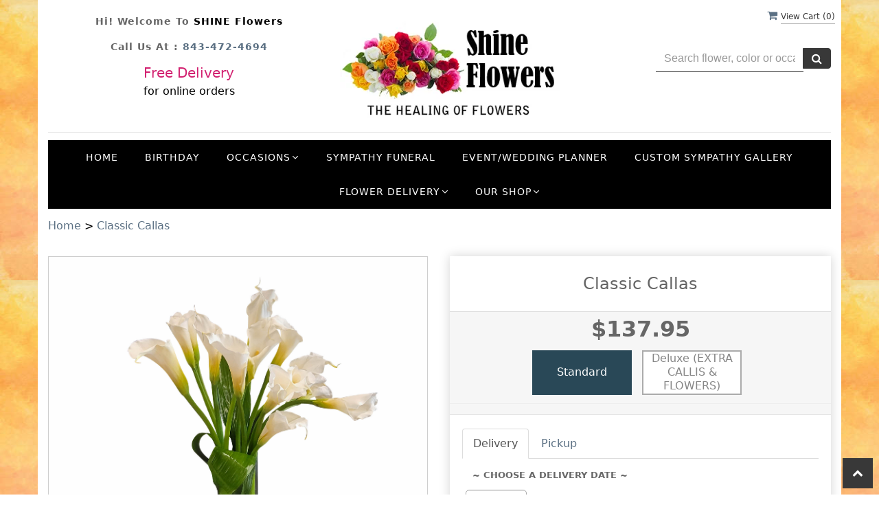

--- FILE ---
content_type: text/html; charset=utf-8
request_url: https://www.shineflowers.online/flower/classic-callas/3610311
body_size: 31376
content:


<!DOCTYPE html>
<html lang="en">
<head>
    <meta http-equiv="content-type" content="text/html; charset=utf-8" />
    <meta name="viewport" content="width=device-width,initial-scale=1.0">   

    
    
        <meta property="og:title" content="Classic Callas">
        <meta property="og:description" content="Nothing beats the charm of classic flower arrangements. These pure white calla lilies gathered in a cylinder vase is the epitome of beauty and grace. From romantic occasions to formal ones, the Classic Callas bouquet is suitable for all. Placing this exquisite set of flowers in your home will not only look beautiful but also make you happy.">
            <meta property="og:url" content="flower/classic-callas/3610311">
        <meta property="og:image" content="https://res.cloudinary.com/dizexseir/image/upload/v1639070698/ProImages/admufgaay3kesv4ihlte.jpg">
        <meta property="product:brand" content="SHINE Flowers">
        <meta property="product:availability" content="in stock">
        <meta property="product:condition" content="new">
        <meta property="product:price:amount" content="147.95">
        <meta property="product:price:currency" content="USD">
            <meta property="product:retailer_item_id" content="3610311">
            <meta property="product:item_group_id" content="">

    
<script>
    // Ensures the cookie is available on all paths by explicitly setting path=/
    document.cookie = "CurrentBrowserPath=" + encodeURIComponent(window.location.pathname) + "; path=/";
</script>



    <title>Classic Callas Flower Delivery Goose Creek SC - SHINE Flowers</title>
    <meta name="keywords" content="Classic Callas Flower Delivery Goose Creek SC" />
    <meta name="description" content="Send Classic Callas flowers from Goose Creek, SC local florist. SHINE Flowers Florist has a large selection of gorgeous floral arrangements and bouquets. We offer same-day flower deliveries for Classic Callas flowers in Goose Creek, SC." />

<link rel="canonical" href="https://www.shineflowers.online/flower/classic-callas/3610311" />

<!-- Facebook Meta Tags -->
<meta property='og:site_name' content='Shine Flowers'>
<meta property='og:url' content = 'https://www.shineflowers.online/flower/classic-callas/3610311'>
<meta property='og:type' content='website'>
<meta property='og:title' content = 'Classic Callas Flower Delivery Goose Creek SC - SHINE Flowers'>
<meta property='og:description' content = 'Send Classic Callas flowers from Goose Creek, SC local florist. SHINE Flowers Florist has a large selection of gorgeous floral arrangements and bouquets. We offer same-day flower deliveries for Classic Callas flowers in Goose Creek, SC.'>
<meta property='og:image' content = 'https://res.cloudinary.com/dizexseir/image/upload/v1691566916/ProImages/swnk8sh79xq3rykevgk3.png'>

<!-- Twitter Meta Tags -->
<meta name='twitter: card' content='summary_large_image'>
<meta name='twitter: url' content='https://www.shineflowers.online/flower/classic-callas/3610311'>
<meta name='twitter: title' content='Classic Callas Flower Delivery Goose Creek SC - SHINE Flowers'>
<meta name='twitter: description' content='Send Classic Callas flowers from Goose Creek, SC local florist. SHINE Flowers Florist has a large selection of gorgeous floral arrangements and bouquets. We offer same-day flower deliveries for Classic Callas flowers in Goose Creek, SC.'>
<meta name='twitter: image' content='https://res.cloudinary.com/dizexseir/image/upload/v1691566916/ProImages/swnk8sh79xq3rykevgk3.png'>

<script type='application/ld+json'>{"@context":"https://schema.org/","@type":"Organization","url":"https://www.shineflowers.online/","logo":"https://res.cloudinary.com/dizexseir/image/upload/v1691566916/ProImages/swnk8sh79xq3rykevgk3.png","sameAs":["https://www.facebook.com/shineflorals.net","https://goo.gl/maps/gxnxQGqpsNsumP4r7","https://www.instagram.com/shineflowers.gc/","https://www.yelp.com/biz/shine-flowers-goose-creek"]}</script>

<script type='application/ld+json'>{"@context":"https://schema.org","@type":["Florist","LocalBusiness"],"name":"SHINE Flowers","description":"Send Classic Callas flowers from Goose Creek, SC local florist. SHINE Flowers Florist has a large selection of gorgeous floral arrangements and bouquets. We offer same-day flower deliveries for Classic Callas flowers in Goose Creek, SC.","image":"https://res.cloudinary.com/dizexseir/image/upload/v1691566916/ProImages/swnk8sh79xq3rykevgk3.png","logo":"https://res.cloudinary.com/dizexseir/image/upload/v1691566916/ProImages/swnk8sh79xq3rykevgk3.png","@id":"https://www.shineflowers.online/","url":"https://www.shineflowers.online/","sameAs":["https://www.facebook.com/shineflorals.net","https://goo.gl/maps/gxnxQGqpsNsumP4r7","https://www.instagram.com/shineflowers.gc/","https://www.yelp.com/biz/shine-flowers-goose-creek"],"telephone":"843-472-4694","email":"shineflowers.gc@gmail.com","priceRange":"14.99 - 644.96","address":{"@type":"PostalAddress","streetAddress":"11 Hunters Ct ","addressLocality":"Goose Creek","addressRegion":"SC","postalCode":"29445","addressCountry":"US"},"geo":{"@type":"GeoCoordinates","latitude":"32.9994251","longitude":"-80.0411033"},"hasMap":"https://goo.gl/maps/gxnxQGqpsNsumP4r7","openingHoursSpecification":[{"@type":"OpeningHoursSpecification","dayOfWeek":["Monday"],"opens":"07:00 AM","closes":"04:00 PM"},{"@type":"OpeningHoursSpecification","dayOfWeek":["Tuesday"],"opens":"07:00 AM","closes":"01:00 PM"},{"@type":"OpeningHoursSpecification","dayOfWeek":["Wednesday","Thursday","Friday"],"opens":"07:00 AM","closes":"05:00 PM"},{"@type":"OpeningHoursSpecification","dayOfWeek":["Saturday"],"opens":"08:00 AM","closes":"01:00 PM"}],"makesOffer":[{"@type":"Offer","name":"Flower Delivery Service Offer","itemOffered":{"@type":"Service","name":"Flower Delivery in Goose Creek, SC","serviceType":"Florist","areaServed":[{"@type":"Place","name":["LOCAL IN GEORGIA "]}]}},{"@type":"Offer","name":"Same day Local Flower Delivery Promotion","price":"0.00","priceCurrency":"USD","eligibleRegion":{"@type":"City","name":"Goose Creek"},"itemOffered":{"@type":"Service","name":"Flower Delivery"}}]}</script><script type='application/ld+json'>
{
  "@context": "https://schema.org",
  "@type": "BreadcrumbList",
  "name": "Site Map",
  "itemListElement": [
    {
      "@type": "ListItem",
      "position": 1,
      "item": {
        "name": "Home",
        "@id": "https://www.shineflowers.online/"
      }
    }
    ,
{
  "@type": "ListItem",
  "position": 2,
  "item": {
    "name": "Designer's Choice",
    "@id": "https://www.shineflowers.online/categories/designer-s-choice/353727"
  }
}
,
{
  "@type": "ListItem",
  "position": 3,
  "item": {
    "name": "Valentine's Day",
    "@id": "https://www.shineflowers.online/categories/valentine-s-day/353723"
  }
}
,
{
  "@type": "ListItem",
  "position": 4,
  "item": {
    "name": "Winter",
    "@id": "https://www.shineflowers.online/categories/winter/353725"
  }
}
,
{
  "@type": "ListItem",
  "position": 5,
  "item": {
    "name": "Roses & Roses",
    "@id": "https://www.shineflowers.online/categories/roses-roses/357057"
  }
}
,
{
  "@type": "ListItem",
  "position": 6,
  "item": {
    "name": "Love & Romance",
    "@id": "https://www.shineflowers.online/categories/love-romance/353695"
  }
}
,
{
  "@type": "ListItem",
  "position": 7,
  "item": {
    "name": "Sympathy Funeral",
    "@id": "https://www.shineflowers.online/categories/sympathy-funeral/367575"
  }
}
,
{
  "@type": "ListItem",
  "position": 8,
  "item": {
    "name": "Loss of a Pet",
    "@id": "https://www.shineflowers.online/categories/loss-of-a-pet/353780"
  }
}
,
{
  "@type": "ListItem",
  "position": 9,
  "item": {
    "name": "All House Plants",
    "@id": "https://www.shineflowers.online/categories/all-house-plants/353696"
  }
}
,
{
  "@type": "ListItem",
  "position": 10,
  "item": {
    "name": "Sympathy Plants",
    "@id": "https://www.shineflowers.online/categories/sympathy-plants/353764"
  }
}
,
{
  "@type": "ListItem",
  "position": 11,
  "item": {
    "name": "Chocolate, Snacks & Fruit Baskets",
    "@id": "https://www.shineflowers.online/categories/chocolate-snacks-fruit-baskets/353778"
  }
}
,
{
  "@type": "ListItem",
  "position": 12,
  "item": {
    "name": "Congratulations",
    "@id": "https://www.shineflowers.online/categories/congratulations/353736"
  }
}
,
{
  "@type": "ListItem",
  "position": 13,
  "item": {
    "name": "DISH GARDENS",
    "@id": "https://www.shineflowers.online/categories/dish-gardens/357096"
  }
}
,
{
  "@type": "ListItem",
  "position": 14,
  "item": {
    "name": "GET OUT THE DOG HOUSE ",
    "@id": "https://www.shineflowers.online/categories/get-out-the-dog-house/353737"
  }
}
,
{
  "@type": "ListItem",
  "position": 15,
  "item": {
    "name": "Teachers Appreciation",
    "@id": "https://www.shineflowers.online/categories/teachers-appreciation/357056"
  }
}
,
{
  "@type": "ListItem",
  "position": 16,
  "item": {
    "name": "Anniversary",
    "@id": "https://www.shineflowers.online/categories/anniversary/353702"
  }
}
,
{
  "@type": "ListItem",
  "position": 17,
  "item": {
    "name": "Any Occasion",
    "@id": "https://www.shineflowers.online/categories/any-occasion/353771"
  }
}
,
{
  "@type": "ListItem",
  "position": 18,
  "item": {
    "name": "Birthday",
    "@id": "https://www.shineflowers.online/categories/birthday/353705"
  }
}
,
{
  "@type": "ListItem",
  "position": 19,
  "item": {
    "name": "Plants",
    "@id": "https://www.shineflowers.online/categories/plants/353779"
  }
}
,
{
  "@type": "ListItem",
  "position": 20,
  "item": {
    "name": "Get Well",
    "@id": "https://www.shineflowers.online/categories/get-well/353703"
  }
}
,
{
  "@type": "ListItem",
  "position": 21,
  "item": {
    "name": "Just Because",
    "@id": "https://www.shineflowers.online/categories/just-because/353697"
  }
}
,
{
  "@type": "ListItem",
  "position": 22,
  "item": {
    "name": "Thinking of You",
    "@id": "https://www.shineflowers.online/categories/thinking-of-you/353767"
  }
}
,
{
  "@type": "ListItem",
  "position": 23,
  "item": {
    "name": "Funeral Flowers Casket",
    "@id": "https://www.shineflowers.online/categories/funeral-flowers-casket/353801"
  }
}
,
{
  "@type": "ListItem",
  "position": 24,
  "item": {
    "name": "Funeral Flowers Home",
    "@id": "https://www.shineflowers.online/categories/funeral-flowers-home/353802"
  }
}
,
{
  "@type": "ListItem",
  "position": 25,
  "item": {
    "name": "Funeral Flowers Service",
    "@id": "https://www.shineflowers.online/categories/funeral-flowers-service/353803"
  }
}
,
{
  "@type": "ListItem",
  "position": 26,
  "item": {
    "name": "Funeral Sprays",
    "@id": "https://www.shineflowers.online/categories/funeral-sprays/353704"
  }
}
,
{
  "@type": "ListItem",
  "position": 27,
  "item": {
    "name": "Funeral Wreaths Crosses",
    "@id": "https://www.shineflowers.online/categories/funeral-wreaths-crosses/353805"
  }
}
,
{
  "@type": "ListItem",
  "position": 28,
  "item": {
    "name": "Sympathy Funeral Special",
    "@id": "https://www.shineflowers.online/categories/sympathy-funeral-special/353806"
  }
}
,
{
  "@type": "ListItem",
  "position": 29,
  "item": {
    "name": "Sympathy Bouquets",
    "@id": "https://www.shineflowers.online/categories/sympathy-bouquets/353762"
  }
}
,
{
  "@type": "ListItem",
  "position": 30,
  "item": {
    "name": "Sympathy Floral Baskets",
    "@id": "https://www.shineflowers.online/categories/sympathy-floral-baskets/353763"
  }
}
,
{
  "@type": "ListItem",
  "position": 31,
  "item": {
    "name": "Fruit Gourmet Baskets",
    "@id": "https://www.shineflowers.online/categories/fruit-gourmet-baskets/353794"
  }
}
,
{
  "@type": "ListItem",
  "position": 32,
  "item": {
    "name": "Funeral Service Bouquets",
    "@id": "https://www.shineflowers.online/categories/funeral-service-bouquets/353744"
  }
}
,
{
  "@type": "ListItem",
  "position": 33,
  "item": {
    "name": "Graduation",
    "@id": "https://www.shineflowers.online/categories/graduation/353734"
  }
}
,
{
  "@type": "ListItem",
  "position": 34,
  "item": {
    "name": "Housewarming",
    "@id": "https://www.shineflowers.online/categories/housewarming/353733"
  }
}
,
{
  "@type": "ListItem",
  "position": 35,
  "item": {
    "name": "Corsages & Boutonnieres",
    "@id": "https://www.shineflowers.online/categories/corsages-boutonnieres/353800"
  }
}
,
{
  "@type": "ListItem",
  "position": 36,
  "item": {
    "name": "New Baby ",
    "@id": "https://www.shineflowers.online/categories/new-baby/353694"
  }
}

  ]
}
</script>


<!--Favicon Icons-->
        <link rel="icon" href="https://hanaimages.blob.core.windows.net/livepos/20231022192529402.jpg" type="image/x-icon" />
        <link rel="shortcut icon" href="https://hanaimages.blob.core.windows.net/livepos/20231022192529402.jpg" type="image/x-icon" />


<!-- Template CSS -->
<link href='https://hana-cdn-g9fcbgbya0azddab.a01.azurefd.net/ecommerce/Content/ShineFlowers/css/style.min.css' rel='stylesheet'/><link href='https://hana-cdn-g9fcbgbya0azddab.a01.azurefd.net/ecommerce/Content/commoncss/ExitIntent.min.css' rel='stylesheet'/>
<link rel="preload" href="/Content/commoncss/font-awesome.min.css?v=0114081808" as="style" onload="this.rel = 'stylesheet'">
<link href='https://hana-cdn-g9fcbgbya0azddab.a01.azurefd.net/ecommerce/Content/commoncss/toastr.min.css' rel='stylesheet'/>
<link href='https://hana-cdn-g9fcbgbya0azddab.a01.azurefd.net/ecommerce/Content/commoncss/labs.min.css' rel='stylesheet'/>
<link href='https://hana-cdn-g9fcbgbya0azddab.a01.azurefd.net/ecommerce/Content/commoncss/masonry.min.css' rel='stylesheet'/>
<link href='https://hana-cdn-g9fcbgbya0azddab.a01.azurefd.net/ecommerce/Content/commoncss/BannerModel.min.css?v=1.1' rel='stylesheet'/> 

<style>
    body, p {
        color: #000000;
    }

    body {
        background: url("https://hanaimages.blob.core.windows.net/livepos/20240904023730521AUTUME%20BACKGROUND%20(1).jpg");
        background-attachment: fixed;
    }

    #hana_bodycontent {
        background: #fff;
    }

    a.product_img_link img.img-responsive {
        height: 100%;
        width: auto;
    }

    .product-name {
        font-weight: 700;
    }

    @media only screen and (min-width: 768px) {
        #navigation-menu > ul > li > a, .dropdown > a {
            margin: 0 0.5em !important;
        }
    }

    body {
        font-family: system-ui;
    }

    .pretty {
        white-space: initial;
    }

        .pretty.p-svg .state .svg {
            top: 0;
        }

        .pretty .state label {
            padding-left: 20px;
            line-height: 130%;
            text-indent: 0em;
        }

        .pretty.p-round .state label:after, .pretty.p-round .state label:before {
            border-radius: 0%;
        }

        .pretty.p-svg .state .svg {
            font-size: 1.1em;
        }

    @media only screen and (max-width:767px) {
        .cat-catalog .product-name {
            white-space: initial !important;
        }

        .desktoppro {
            display: none !important;
        }
    }

    @media only screen and (min-width:767px) {
        .mobilepro {
            display: none !important;
        }
    }

    .product-name, .product-price {
        color: #000000 !important;
    }

    .category-thumb img {
        width: auto;
        height: 140px;
        margin: auto;
    }
</style>

    <!--fancybox css and js-->
    <style>
        .pretty {
            white-space: initial;
        }

        .pro-img #ProductImg {
            margin: auto;
        }

        .pretty.p-svg .state .svg {
            top: 0;
        }

        .pretty .state label {
            padding-left: 20px;
            line-height: 130%;
            text-indent: 0em;
        }

        .pretty.p-round .state label:after, .pretty.p-round .state label:before {
            border-radius: 0%;
        }

        .pretty.p-svg .state .svg {
            font-size: 1.1em;
        }

        @media only screen and (max-width:767px) {
            .cat-catalog .product-name {
                white-space: initial !important;
            }

            .desktoppro {
                display: none !important;
            }
        }

        @media only screen and (min-width:767px) {
            .mobilepro {
                display: none !important;
            }
        }
    </style>
    


    <!---google analytics--->
    <!--Added by Chand for #100977-->
<!-- Hotjar Tracking Code for https://floristcheckout.azurewebsites.net/ -->
<script>
    (function(h,o,t,j,a,r){
        h.hj=h.hj||function(){(h.hj.q=h.hj.q||[]).push(arguments)};
        h._hjSettings={hjid:2796706,hjsv:6};
        a=o.getElementsByTagName('head')[0];
        r=o.createElement('script');r.async=1;
        r.src=t+h._hjSettings.hjid+j+h._hjSettings.hjsv;
        a.appendChild(r);
    })(window,document,'https://static.hotjar.com/c/hotjar-','.js?sv=');
</script>
<!-- Global site tag (gtag.js) - Google Analytics -->
						<script async src="https://www.googletagmanager.com/gtag/js?id=G-KN90B8MK20"></script>
						<script>
						  window.dataLayer = window.dataLayer || [];
						  function gtag(){dataLayer.push(arguments);}
						  gtag('js', new Date());
						  gtag('config', 'G-KN90B8MK20');
						</script>
    <!--End #100977-->
    <!------>

</head>
<body class="landing home-1">
    



    <div id="hana_bodycontent" class="container">
        <!-- Header -->
<div id="all">


    <header id="top-header">
        <div class="header-main ht-header">
            <!--Navigation-->
            <div class="topheader-navholder clearfix" id="top-navbar-nav">
                <div class="topheader-navholder-rg">
                    <div class="container">
                        <span onclick="VeiwCartDetails()" class="ViewCart"><a id="BtnCart"><i class="fa fa-shopping-cart"></i> <span>View Cart (<span id="CartitemCount"></span>)</span></a></span>
                        <div class="col-md-4 stame text-center" style="margin-top: 10px !important;">
                            <p>Hi! Welcome to <span>SHINE Flowers</span></p>
                            <p>Call us at : <a href="tel:843-472-4694">843-472-4694</a></p>
                            <div class="freedelivery" style="margin: 10px 0 10px 0;" data-toggle="modal" data-target="#freedisclaimer">
                                <b style="color: #d22070;font-size: 20px;line-height: 100%;">Free Delivery</b>
                                <b style="display: block;color: #000000;">for online orders</b>
                            </div>
                        </div>
                        <div class="col-md-4 text-center">
                            <div class="logo" id="vp_logo">
                                <a class="hd-logo" href="https://www.shineflowers.online/">
                                            <img id="ShopLogo" class="logo cld-responsive lazyload" src="https://res.cloudinary.com/dizexseir/image/upload/w_320,c_limit,f_auto,q_auto/v1691566916/ProImages/swnk8sh79xq3rykevgk3.png" loading="lazy" alt="SHINE Flowers - Goose Creek, SC Florist">

                                </a>
                            </div><!--end logo-->
                        </div>
                        <div class="col-md-3 col-md-offset-1 text-center">
                            

<div class="row quick-search" style="margin-top: 0%;">
    <div class="col-md-12 col-xs-12 pull-right">
        <div class="ui-widget">
            <div class="input-group">
                <input id="txtSearch" placeholder="Search flower, color or occasion" class="form-control" aria-label="Text input with multiple buttons"> 
                <div class="input-group-btn"><button id="BtnSearch" type="button" class="btn btn-default"><i class="fa fa-search" aria-hidden="true" style="font-size: 16px;"></i></button></div>
            </div>
        </div>
    </div>
</div>

                        </div>
                    </div>
                    <!-- end vp_horomenu -->
                </div><!-- end topheader-navholder-rg -->
            </div><!-- end topheader-navholder -->
            <!--End | Navigation-->
            <!--Begin | Logo-->

            
            <div class="nav-menu">
                <div class="col-md-12">
                    
                    <div id="MobileMenu"><div id="MobileMenuTemplate">
    <!--Mobile menu-->
    <nav class="navbar navbar-default">
        <div class="container-fluid">
            <!--Toggle Button-->
            <div class="navbar-header">
                <button type="button" class="navbar-toggle collapsed" data-toggle="collapse" data-target="#bs-example-navbar-collapse-1" aria-expanded="false">
                    <span class="sr-only">Toggle navigation</span>
                    <span class="icon-bar"></span>
                    <span class="icon-bar"></span>
                    <span class="icon-bar"></span>
                </button>
                <a class="navbar-brand" href="#">Navigation Menu</a>
            </div>
            <!-- Navigation Menu -->
            <div class="collapse navbar-collapse" id="bs-example-navbar-collapse-1">
                <ul class="nav navbar-nav">
                                    <li>

                                            <a class="MenuLink" href='https://www.shineflowers.online'>Home</a>
                                    </li>
                                    <li>

                                                <a class="MenuLink" target="_self" href='https://www.shineflowers.online/categories/birthday/353705'>Birthday</a>
                                    </li>
                                    <li>
                                            <a href="#" class="dropdown-toggle" data-toggle="dropdown" role="button" aria-haspopup="true" aria-expanded="false">OCCASIONS <span class="caret"></span></a>


                                        <ul class="dropdown-menu">
                                                <div class="col-md-12">
                                                    <li>
                                                            <a href='https://www.shineflowers.online/categories/designer-s-choice/353727'>Designer&#39;s Choice</a>


                                                    </li>
                                                </div>
                                                <div class="col-md-12">
                                                    <li>
                                                            <a href='https://www.shineflowers.online/categories/valentine-s-day/353723'>Valentine&#39;s Day</a>


                                                    </li>
                                                </div>
                                                <div class="col-md-12">
                                                    <li>
                                                            <a href='https://www.shineflowers.online/categories/winter/353725'>Winter</a>


                                                    </li>
                                                </div>
                                                <div class="col-md-12">
                                                    <li>
                                                            <a href='https://www.shineflowers.online/categories/roses-roses/357057'>Roses &amp; Roses</a>


                                                    </li>
                                                </div>
                                                <div class="col-md-12">
                                                    <li>
                                                            <a href='https://www.shineflowers.online/categories/love-romance/353695'>Love &amp; Romance</a>


                                                    </li>
                                                </div>
                                                <div class="col-md-12">
                                                    <li>
                                                            <a href='https://www.shineflowers.online/categories/sympathy-funeral/367575'>Sympathy Funeral</a>


                                                    </li>
                                                </div>
                                                <div class="col-md-12">
                                                    <li>
                                                            <a href='https://www.shineflowers.online/categories/loss-of-a-pet/353780'>Loss of a Pet</a>


                                                    </li>
                                                </div>
                                                <div class="col-md-12">
                                                    <li>
                                                            <a href='https://www.shineflowers.online/categories/all-house-plants/353696'>All House Plants</a>


                                                    </li>
                                                </div>
                                                <div class="col-md-12">
                                                    <li>
                                                            <a href='https://www.shineflowers.online/categories/sympathy-plants/353764'>Sympathy Plants</a>


                                                    </li>
                                                </div>
                                                <div class="col-md-12">
                                                    <li>
                                                            <a href='https://www.shineflowers.online/categories/chocolate-snacks-fruit-baskets/353778'>Chocolate, Snacks &amp; Fruit Baskets</a>


                                                    </li>
                                                </div>
                                                <div class="col-md-12">
                                                    <li>
                                                            <a href='https://www.shineflowers.online/categories/congratulations/353736'>Congratulations</a>


                                                    </li>
                                                </div>
                                                <div class="col-md-12">
                                                    <li>
                                                            <a href='https://www.shineflowers.online/categories/dish-gardens/357096'>DISH GARDENS</a>


                                                    </li>
                                                </div>
                                                <div class="col-md-12">
                                                    <li>
                                                            <a href='https://www.shineflowers.online/categories/get-out-the-dog-house/353737'>GET OUT THE DOG HOUSE </a>


                                                    </li>
                                                </div>
                                                <div class="col-md-12">
                                                    <li>
                                                            <a href='https://www.shineflowers.online/categories/teachers-appreciation/357056'>Teachers Appreciation</a>


                                                    </li>
                                                </div>
                                                <div class="col-md-12">
                                                    <li>
                                                            <a href='https://www.shineflowers.online/categories/anniversary/353702'>Anniversary</a>


                                                    </li>
                                                </div>
                                                <div class="col-md-12">
                                                    <li>
                                                            <a href='https://www.shineflowers.online/categories/any-occasion/353771'>Any Occasion</a>


                                                    </li>
                                                </div>
                                                <div class="col-md-12">
                                                    <li>
                                                            <a href='https://www.shineflowers.online/categories/birthday/353705'>Birthday</a>


                                                    </li>
                                                </div>
                                                <div class="col-md-12">
                                                    <li>
                                                            <a href='https://www.shineflowers.online/categories/plants/353779'>Plants</a>


                                                    </li>
                                                </div>
                                                <div class="col-md-12">
                                                    <li>
                                                            <a href='https://www.shineflowers.online/categories/get-well/353703'>Get Well</a>


                                                    </li>
                                                </div>
                                                <div class="col-md-12">
                                                    <li>
                                                            <a href='https://www.shineflowers.online/categories/just-because/353697'>Just Because</a>


                                                    </li>
                                                </div>
                                                <div class="col-md-12">
                                                    <li>
                                                            <a href='https://www.shineflowers.online/categories/thinking-of-you/353767'>Thinking of You</a>


                                                    </li>
                                                </div>
                                                <div class="col-md-12">
                                                    <li>
                                                            <a href='https://www.shineflowers.online/categories/funeral-flowers-casket/353801'>Funeral Flowers Casket</a>


                                                    </li>
                                                </div>
                                                <div class="col-md-12">
                                                    <li>
                                                            <a href='https://www.shineflowers.online/categories/funeral-flowers-home/353802'>Funeral Flowers Home</a>


                                                    </li>
                                                </div>
                                                <div class="col-md-12">
                                                    <li>
                                                            <a href='https://www.shineflowers.online/categories/funeral-flowers-service/353803'>Funeral Flowers Service</a>


                                                    </li>
                                                </div>
                                                <div class="col-md-12">
                                                    <li>
                                                            <a href='https://www.shineflowers.online/categories/funeral-sprays/353704'>Funeral Sprays</a>


                                                    </li>
                                                </div>
                                                <div class="col-md-12">
                                                    <li>
                                                            <a href='https://www.shineflowers.online/categories/funeral-wreaths-crosses/353805'>Funeral Wreaths Crosses</a>


                                                    </li>
                                                </div>
                                                <div class="col-md-12">
                                                    <li>
                                                            <a href='https://www.shineflowers.online/categories/sympathy-funeral-special/353806'>Sympathy Funeral Special</a>


                                                    </li>
                                                </div>
                                                <div class="col-md-12">
                                                    <li>
                                                            <a href='https://www.shineflowers.online/categories/sympathy-bouquets/353762'>Sympathy Bouquets</a>


                                                    </li>
                                                </div>
                                                <div class="col-md-12">
                                                    <li>
                                                            <a href='https://www.shineflowers.online/categories/sympathy-floral-baskets/353763'>Sympathy Floral Baskets</a>


                                                    </li>
                                                </div>
                                                <div class="col-md-12">
                                                    <li>
                                                            <a href='https://www.shineflowers.online/categories/funeral-service-bouquets/353744'>Funeral Service Bouquets</a>


                                                    </li>
                                                </div>
                                                <div class="col-md-12">
                                                    <li>
                                                            <a href='https://www.shineflowers.online/categories/graduation/353734'>Graduation</a>


                                                    </li>
                                                </div>
                                                <div class="col-md-12">
                                                    <li>
                                                            <a href='https://www.shineflowers.online/categories/housewarming/353733'>Housewarming</a>


                                                    </li>
                                                </div>
                                                <div class="col-md-12">
                                                    <li>
                                                            <a href='https://www.shineflowers.online/categories/new-baby/353694'>New Baby </a>


                                                    </li>
                                                </div>

                                        </ul>
                                    </li>
                                    <li>

                                                <a class="MenuLink" target="_self" href='https://www.shineflowers.online/categories/sympathy-funeral/367575'>Sympathy Funeral </a>
                                    </li>
                                    <li>

                                                <a class="MenuLink" target="" href='https://www.shineflowers.online/wedding-planner-form/index'>EVENT/Wedding Planner</a>
                                    </li>
                                    <li>

                                                <a class="MenuLink" target="_self" href='https://www.shineflowers.online/gallery/custom_sympathy_gallery'>Custom Sympathy Gallery</a>
                                    </li>
                                    <li>
                                            <a href="#" class="dropdown-toggle" data-toggle="dropdown" role="button" aria-haspopup="true" aria-expanded="false">Flower Delivery <span class="caret"></span></a>


                                        <ul class="dropdown-menu">
                                                <div class="col-md-12">
                                                    <li>
                                                            <a target="_self" href='https://www.shineflowers.online/hospital-flower-delivery'>Hospital Flower Delivery</a>


                                                    </li>
                                                </div>
                                                <div class="col-md-12">
                                                    <li>
                                                            <a target="_self" href='https://www.shineflowers.online/funeral-homes-flower-delivery'>Funeral Home Flower Delivery</a>


                                                    </li>
                                                </div>
                                                <div class="col-md-12">
                                                    <li>
                                                            <a target="_self" href='https://www.shineflowers.online/nearbyfloristLocal'>Flower Delivery Nearby Area</a>


                                                    </li>
                                                </div>
                                                <div class="col-md-12">
                                                    <li>
                                                            <a target="_self" href='https://www.shineflowers.online/nearbyfloristlocal/charleston-flower-delivery/7110'>Lawrenceville Flower Delivery</a>


                                                    </li>
                                                </div>
                                                <div class="col-md-12">
                                                    <li>
                                                            <a target="_self" href='https://www.shineflowers.online/nearbyfloristlocal/summerville-flower-delivery/7107'>Georgia local Flower Delivery</a>


                                                    </li>
                                                </div>
                                                <div class="col-md-12">
                                                    <li>
                                                            <a target="_self" href='https://www.shineflowers.online/nearbyfloristlocal/johns-island-flower-delivery/8914'>Buford Flower Delivery</a>


                                                    </li>
                                                </div>

                                        </ul>
                                    </li>
                                    <li>
                                            <a href="#" class="dropdown-toggle" data-toggle="dropdown" role="button" aria-haspopup="true" aria-expanded="false">Our Shop <span class="caret"></span></a>


                                        <ul class="dropdown-menu">
                                                <div class="col-md-12">
                                                    <li>
                                                            <a target="_self" href='https://www.shineflowers.online/content/about-us'>About Us</a>


                                                    </li>
                                                </div>
                                                <div class="col-md-12">
                                                    <li>
                                                            <a target="_self" href='https://www.shineflowers.online/content/terms-conditions'>Terms and Conditions</a>


                                                    </li>
                                                </div>
                                                <div class="col-md-12">
                                                    <li>
                                                            <a target="_self" href='https://www.shineflowers.online/content/privacy-policy'>Privacy Policy</a>


                                                    </li>
                                                </div>
                                                <div class="col-md-12">
                                                    <li>
                                                            <a target="_self" href='https://www.shineflowers.online/contact'>Contact Us</a>


                                                    </li>
                                                </div>
                                                <div class="col-md-12">
                                                    <li>
                                                            <a target="_self" href='https://www.shineflowers.online/content/faq'>FAQ</a>


                                                    </li>
                                                </div>
                                                <div class="col-md-12">
                                                    <li>
                                                            <a target="_self" href='https://www.shineflowers.online/allreviews'>Testimonials</a>


                                                    </li>
                                                </div>

                                        </ul>
                                    </li>


                </ul>

            </div><!-- /.navbar-collapse -->
        </div><!-- /.container-fluid -->
    </nav>
    <!--end mobile menu-->
</div></div>
                    <div id="MenuList" class="collapse navbar-collapse">


<!-- Top Banner: Only shows when at top -->
<div id="top-banner" style="background-color: #3c3c3c; color: white; padding: 10px 20px; border-bottom: 1px solid #ccc; display:none;">
    <div style="display: flex; justify-content: space-between; align-items: center; max-width: 60%; margin: 0 auto;">
        <div style="font-size: 20px; font-weight: bold;">
            <a style="color:white;" href="/" title="SHINE Flowers - Flower Delivery Goose Creek SC"> SHINE Flowers</a>
        </div>
        <div style="font-size: 14px;">
            Exclusive Design &amp; Hand Delivered!
        </div>
    </div>
</div>


<div id="MenuTemplate">
    <nav id="navigation-menu">
        <ul class="nav navbar-nav megamenu">
                            <li>
                                    <a class="MenuLink" href='https://www.shineflowers.online'>Home</a>

                            </li>
                            <li>
                                        <a class="MenuLink" target="_self" href='https://www.shineflowers.online/categories/birthday/353705'>Birthday</a>

                            </li>
                            <div class="dropdown">
                                    <a href='https://www.shineflowers.online/' target="" class="drop-btn MenuLink">OCCASIONS<span class="fa fa-angle-down"></span></a>

                                <div class="dropdown-menu custom-dropdown">
                                    <ul class="row">
                                            <div class="col-xs-4">
                                                <li>
                                                        <a class="MenuLink" href='https://www.shineflowers.online/categories/designer-s-choice/353727'>Designer&#39;s Choice</a>
                                                </li>
                                            </div>
                                            <div class="col-xs-4">
                                                <li>
                                                        <a class="MenuLink" href='https://www.shineflowers.online/categories/valentine-s-day/353723'>Valentine&#39;s Day</a>
                                                </li>
                                            </div>
                                            <div class="col-xs-4">
                                                <li>
                                                        <a class="MenuLink" href='https://www.shineflowers.online/categories/winter/353725'>Winter</a>
                                                </li>
                                            </div>
                                            <div class="col-xs-4">
                                                <li>
                                                        <a class="MenuLink" href='https://www.shineflowers.online/categories/roses-roses/357057'>Roses &amp; Roses</a>
                                                </li>
                                            </div>
                                            <div class="col-xs-4">
                                                <li>
                                                        <a class="MenuLink" href='https://www.shineflowers.online/categories/love-romance/353695'>Love &amp; Romance</a>
                                                </li>
                                            </div>
                                            <div class="col-xs-4">
                                                <li>
                                                        <a class="MenuLink" href='https://www.shineflowers.online/categories/sympathy-funeral/367575'>Sympathy Funeral</a>
                                                </li>
                                            </div>
                                            <div class="col-xs-4">
                                                <li>
                                                        <a class="MenuLink" href='https://www.shineflowers.online/categories/loss-of-a-pet/353780'>Loss of a Pet</a>
                                                </li>
                                            </div>
                                            <div class="col-xs-4">
                                                <li>
                                                        <a class="MenuLink" href='https://www.shineflowers.online/categories/all-house-plants/353696'>All House Plants</a>
                                                </li>
                                            </div>
                                            <div class="col-xs-4">
                                                <li>
                                                        <a class="MenuLink" href='https://www.shineflowers.online/categories/sympathy-plants/353764'>Sympathy Plants</a>
                                                </li>
                                            </div>
                                            <div class="col-xs-4">
                                                <li>
                                                        <a class="MenuLink" href='https://www.shineflowers.online/categories/chocolate-snacks-fruit-baskets/353778'>Chocolate, Snacks &amp; Fruit Baskets</a>
                                                </li>
                                            </div>
                                            <div class="col-xs-4">
                                                <li>
                                                        <a class="MenuLink" href='https://www.shineflowers.online/categories/congratulations/353736'>Congratulations</a>
                                                </li>
                                            </div>
                                            <div class="col-xs-4">
                                                <li>
                                                        <a class="MenuLink" href='https://www.shineflowers.online/categories/dish-gardens/357096'>DISH GARDENS</a>
                                                </li>
                                            </div>
                                            <div class="col-xs-4">
                                                <li>
                                                        <a class="MenuLink" href='https://www.shineflowers.online/categories/get-out-the-dog-house/353737'>GET OUT THE DOG HOUSE </a>
                                                </li>
                                            </div>
                                            <div class="col-xs-4">
                                                <li>
                                                        <a class="MenuLink" href='https://www.shineflowers.online/categories/teachers-appreciation/357056'>Teachers Appreciation</a>
                                                </li>
                                            </div>
                                            <div class="col-xs-4">
                                                <li>
                                                        <a class="MenuLink" href='https://www.shineflowers.online/categories/anniversary/353702'>Anniversary</a>
                                                </li>
                                            </div>
                                            <div class="col-xs-4">
                                                <li>
                                                        <a class="MenuLink" href='https://www.shineflowers.online/categories/any-occasion/353771'>Any Occasion</a>
                                                </li>
                                            </div>
                                            <div class="col-xs-4">
                                                <li>
                                                        <a class="MenuLink" href='https://www.shineflowers.online/categories/birthday/353705'>Birthday</a>
                                                </li>
                                            </div>
                                            <div class="col-xs-4">
                                                <li>
                                                        <a class="MenuLink" href='https://www.shineflowers.online/categories/plants/353779'>Plants</a>
                                                </li>
                                            </div>
                                            <div class="col-xs-4">
                                                <li>
                                                        <a class="MenuLink" href='https://www.shineflowers.online/categories/get-well/353703'>Get Well</a>
                                                </li>
                                            </div>
                                            <div class="col-xs-4">
                                                <li>
                                                        <a class="MenuLink" href='https://www.shineflowers.online/categories/just-because/353697'>Just Because</a>
                                                </li>
                                            </div>
                                            <div class="col-xs-4">
                                                <li>
                                                        <a class="MenuLink" href='https://www.shineflowers.online/categories/thinking-of-you/353767'>Thinking of You</a>
                                                </li>
                                            </div>
                                            <div class="col-xs-4">
                                                <li>
                                                        <a class="MenuLink" href='https://www.shineflowers.online/categories/funeral-flowers-casket/353801'>Funeral Flowers Casket</a>
                                                </li>
                                            </div>
                                            <div class="col-xs-4">
                                                <li>
                                                        <a class="MenuLink" href='https://www.shineflowers.online/categories/funeral-flowers-home/353802'>Funeral Flowers Home</a>
                                                </li>
                                            </div>
                                            <div class="col-xs-4">
                                                <li>
                                                        <a class="MenuLink" href='https://www.shineflowers.online/categories/funeral-flowers-service/353803'>Funeral Flowers Service</a>
                                                </li>
                                            </div>
                                            <div class="col-xs-4">
                                                <li>
                                                        <a class="MenuLink" href='https://www.shineflowers.online/categories/funeral-sprays/353704'>Funeral Sprays</a>
                                                </li>
                                            </div>
                                            <div class="col-xs-4">
                                                <li>
                                                        <a class="MenuLink" href='https://www.shineflowers.online/categories/funeral-wreaths-crosses/353805'>Funeral Wreaths Crosses</a>
                                                </li>
                                            </div>
                                            <div class="col-xs-4">
                                                <li>
                                                        <a class="MenuLink" href='https://www.shineflowers.online/categories/sympathy-funeral-special/353806'>Sympathy Funeral Special</a>
                                                </li>
                                            </div>
                                            <div class="col-xs-4">
                                                <li>
                                                        <a class="MenuLink" href='https://www.shineflowers.online/categories/sympathy-bouquets/353762'>Sympathy Bouquets</a>
                                                </li>
                                            </div>
                                            <div class="col-xs-4">
                                                <li>
                                                        <a class="MenuLink" href='https://www.shineflowers.online/categories/sympathy-floral-baskets/353763'>Sympathy Floral Baskets</a>
                                                </li>
                                            </div>
                                            <div class="col-xs-4">
                                                <li>
                                                        <a class="MenuLink" href='https://www.shineflowers.online/categories/funeral-service-bouquets/353744'>Funeral Service Bouquets</a>
                                                </li>
                                            </div>
                                            <div class="col-xs-4">
                                                <li>
                                                        <a class="MenuLink" href='https://www.shineflowers.online/categories/graduation/353734'>Graduation</a>
                                                </li>
                                            </div>
                                            <div class="col-xs-4">
                                                <li>
                                                        <a class="MenuLink" href='https://www.shineflowers.online/categories/housewarming/353733'>Housewarming</a>
                                                </li>
                                            </div>
                                            <div class="col-xs-4">
                                                <li>
                                                        <a class="MenuLink" href='https://www.shineflowers.online/categories/new-baby/353694'>New Baby </a>
                                                </li>
                                            </div>

                                    </ul>
                                </div>
                            </div>
                            <li>
                                        <a class="MenuLink" target="_self" href='https://www.shineflowers.online/categories/sympathy-funeral/367575'>Sympathy Funeral </a>

                            </li>
                            <li>
                                        <a class="MenuLink" target="" href='https://www.shineflowers.online/wedding-planner-form/index'>EVENT/Wedding Planner</a>

                            </li>
                            <li>
                                        <a class="MenuLink" target="_self" href='https://www.shineflowers.online/gallery/custom_sympathy_gallery'>Custom Sympathy Gallery</a>

                            </li>
                            <div class="dropdown">
                                    <a href='https://www.shineflowers.online/' target="_self" class="drop-btn MenuLink">Flower Delivery<span class="fa fa-angle-down"></span></a>

                                <div class="dropdown-menu custom-dropdown">
                                    <ul class="row">
                                            <div class="col-xs-4">
                                                <li>
                                                        <a class="MenuLink" target="_self" href='https://www.shineflowers.online/hospital-flower-delivery'>Hospital Flower Delivery</a>
                                                </li>
                                            </div>
                                            <div class="col-xs-4">
                                                <li>
                                                        <a class="MenuLink" target="_self" href='https://www.shineflowers.online/funeral-homes-flower-delivery'>Funeral Home Flower Delivery</a>
                                                </li>
                                            </div>
                                            <div class="col-xs-4">
                                                <li>
                                                        <a class="MenuLink" target="_self" href='https://www.shineflowers.online/nearbyfloristLocal'>Flower Delivery Nearby Area</a>
                                                </li>
                                            </div>
                                            <div class="col-xs-4">
                                                <li>
                                                        <a class="MenuLink" target="_self" href='https://www.shineflowers.online/nearbyfloristlocal/charleston-flower-delivery/7110'>Lawrenceville Flower Delivery</a>
                                                </li>
                                            </div>
                                            <div class="col-xs-4">
                                                <li>
                                                        <a class="MenuLink" target="_self" href='https://www.shineflowers.online/nearbyfloristlocal/summerville-flower-delivery/7107'>Georgia local Flower Delivery</a>
                                                </li>
                                            </div>
                                            <div class="col-xs-4">
                                                <li>
                                                        <a class="MenuLink" target="_self" href='https://www.shineflowers.online/nearbyfloristlocal/johns-island-flower-delivery/8914'>Buford Flower Delivery</a>
                                                </li>
                                            </div>

                                    </ul>
                                </div>
                            </div>
                            <div class="dropdown">
                                    <a href='https://www.shineflowers.online/' target="" class="drop-btn MenuLink">Our Shop<span class="fa fa-angle-down"></span></a>

                                <div class="dropdown-menu custom-dropdown">
                                    <ul class="row">
                                            <div class="col-xs-4">
                                                <li>
                                                        <a class="MenuLink" target="_self" href='https://www.shineflowers.online/content/about-us'>About Us</a>
                                                </li>
                                            </div>
                                            <div class="col-xs-4">
                                                <li>
                                                        <a class="MenuLink" target="_self" href='https://www.shineflowers.online/content/terms-conditions'>Terms and Conditions</a>
                                                </li>
                                            </div>
                                            <div class="col-xs-4">
                                                <li>
                                                        <a class="MenuLink" target="_self" href='https://www.shineflowers.online/content/privacy-policy'>Privacy Policy</a>
                                                </li>
                                            </div>
                                            <div class="col-xs-4">
                                                <li>
                                                        <a class="MenuLink" target="_self" href='https://www.shineflowers.online/contact'>Contact Us</a>
                                                </li>
                                            </div>
                                            <div class="col-xs-4">
                                                <li>
                                                        <a class="MenuLink" target="_self" href='https://www.shineflowers.online/content/faq'>FAQ</a>
                                                </li>
                                            </div>
                                            <div class="col-xs-4">
                                                <li>
                                                        <a class="MenuLink" target="_self" href='https://www.shineflowers.online/allreviews'>Testimonials</a>
                                                </li>
                                            </div>

                                    </ul>
                                </div>
                            </div>

        </ul>

    </nav>
</div></div>
                    
                </div>
            </div>

            <!--End | Logo-->
        </div>
    </header><!-- end header -->
    <div id="HeaderBanner"></div>
    
    <div id="HeaderCoupon">
    </div>

        <div class="bread-crumb" style="margin-top: 10px;"><a href='https://www.shineflowers.online/' title='Home'>Home</a> > <a title=Classic Callas>Classic Callas</a></div>
        


<script type="application/ld+json">
    {
  "@context": "https://schema.org/",
  "@type": "Product",
  "name": "Classic Callas",
  "brand": {
    "@type": "Brand",
    "name": "SHINE Flowers"
  },
  "image": "https://res.cloudinary.com/dizexseir/image/upload/v1639070578/ProImages/rgzkzb8w1nprxv3r7cj6.jpg",
  "description": "Send Classic Callas flowers from local Goose Creek SC florist. We offer same-day flower deliveries for Classic Callas flowers in Goose Creek SC.",
  "sku": "",
  "offers": [
  {
    "@type": "AggregateOffer",
    "lowPrice": "137.95",
    "highPrice": "147.95",
    "priceCurrency": "USD",
    "offerCount": "1"
  },
  {
    "@type": "Offer",
    "price": "137.95",
    "priceCurrency": "USD",
    "availability": "https://schema.org/InStock",
    "priceValidUntil": "2100-12-31"
  }
]
}

</script><script type="application/ld+json">
    {
      "@context": "https://schema.org/",
      "@type": "Product",
      "name": "Classic Callas",
      "url": "https://www.shineflowers.online/flower/classic-callas/3610311",

      "aggregateRating": { //Fetch the review data as available on the product page

        "@type": "AggregateRating",
        "ratingValue": "5",
        "reviewCount": "4",
        "bestRating": "5",
        "worstRating": "1"
      },
      "mainEntityOfPage": {
        "@type": "WebPage",
        "@id": "https://www.shineflowers.online/flower/classic-callas/3610311"
      }
    }
</script><script type="application/ld+json">
    {
        "@context":"https://schema.org/",
        "@type":"BreadcrumbList",
        "itemListElement":[
            {
                "@type":"ListItem",
                "position":1,
                "item": {
  		            "name": "Home",
  		            "@id": "https://www.shineflowers.online"
                }
            },
            {
                "@type":"ListItem",
                "position":2,
                "item": {
  		            "name": "Classic Callas",
  		            "@id": "https://www.shineflowers.online/flower/classic-callas/3610311"
                }
            }
        ]
    }
</script> 

<input type="hidden" id="hdnIsCustomURLsInDB" value="True" />


<style>
    #CustemerReviews {
        overflow-y: auto;
        max-height: 500px;
    }

        /*/ width /*/
        #CustemerReviews::-webkit-scrollbar {
            width: 10px;
        }

        /*/ Track /*/
        #CustemerReviews::-webkit-scrollbar-track {
            background-color: #f1f1f1
        }

        /*/ Handle /*/
        #CustemerReviews::-webkit-scrollbar-thumb {
            background: #ccc7c7;
        }

    /*Added by chand dakhara for #114031*/
    #dealofday {
        display: none;
    }
    #reviews{
        display: none;
    }
    /*End #114031*/
</style>
<link href='/Content/commoncss/product-detail-page.css?v=0114081808' rel='stylesheet'/> 



<input type="hidden" value="flwrshop,flwrshopwest" id="hdnAllProductShop" />
    <div id="BindProductDetails">
        <!--Condition Added by Chand Dakhara for #100976-->
 <!--Added by shailja for #159423-->
 <!--Added for #171404 on 07/04/2023 -->
 <!--Added for #171404-->

<!--Added by Umang for #171404 on 07/04/2023-->
<link href='https://hana-cdn-g9fcbgbya0azddab.a01.azurefd.net/ecommerce/Content/Plugin/sweetalert/sweetalert.css' rel='stylesheet'/> 
<script>
    var ProductDetailsData = [{"productmatch":null,"catalogid":3610311.0,"ccategory":null,"cname":"Standard","cprice":137.95,"cimageurl":"https://res.cloudinary.com/dizexseir/image/upload/v1639070578/ProImages/rgzkzb8w1nprxv3r7cj6.jpg","OrderID":null,"extendedimage":"https://res.cloudinary.com/dizexseir/image/upload/v1639070578/ProImages/rgzkzb8w1nprxv3r7cj6.jpg","pother1":"checked","cdescription":null,"HanaPromoSort":null,"ccode":null,"SearchTerm":null,"catDescription":null,"Url":"flower/classic-callas/3610311","Availability":null,"Condition":null,"Currency":null,"metaprice":"148.0","metaimageurl":null,"ChildProducts":null,"ExtraImages":null,"SubstitutionalMessage":null,"GuaranteeIcon":null,"GuaranteeText":null,"HideAddOn":null,"producttype":null,"HolidayPricingFromDate":null,"HolidayPricingToDate":null,"PriceChange":"0.0","ProductAddons":null,"PriceList":null,"ImageList":null,"SHOP_NAME":null,"FloristUrl":null,"Hide":null,"MarketPlaceStorematch":null,"MarketPlaceShopId":"0","Category":null,"ShopDateTime":null,"Recipe":"12 open cut white calalily\u003cbr/\u003e\n4 aspidista\u003cbr/\u003e\ntall square cylinder\u003cbr/\u003e\n\u003cbr/\u003e","ColorCodes":null,"OfferText":null,"OfferText2":null,"BreadCrumbSchemaTag":"","imgAltTag":"","linkTitle":"","Basecprice":null,"Item_Variant_Id":1600146,"ItemType":"Item","IsBestFlorist":false,"IsDelivery":true,"IsPickUp":true,"IsThirdPartyDelivery":false,"IsDifferentTypeOfDelivery":false,"CartProductType":null,"Msg":null,"Note":"","InventoryQty":10000.0,"IsInventoryAvailable":false,"RecipientDetail":null,"Flower":"","IsSubscription":false,"AddOnDesignID":null,"AddOnDesignPage":null,"BreadCrumText":"","MinPrice":0.0,"MaxPrice":0.0,"ProductSchemaTag":""},{"productmatch":null,"catalogid":3610311.0,"ccategory":null,"cname":"Deluxe (EXTRA CALLIS \u0026 FLOWERS)","cprice":147.95,"cimageurl":"https://res.cloudinary.com/dizexseir/image/upload/v1639070698/ProImages/admufgaay3kesv4ihlte.jpg","OrderID":null,"extendedimage":"https://res.cloudinary.com/dizexseir/image/upload/v1639070698/ProImages/admufgaay3kesv4ihlte.jpg","pother1":"","cdescription":null,"HanaPromoSort":null,"ccode":null,"SearchTerm":null,"catDescription":null,"Url":"flower/classic-callas/3610311","Availability":null,"Condition":null,"Currency":null,"metaprice":"148.0","metaimageurl":null,"ChildProducts":null,"ExtraImages":null,"SubstitutionalMessage":null,"GuaranteeIcon":null,"GuaranteeText":null,"HideAddOn":null,"producttype":null,"HolidayPricingFromDate":null,"HolidayPricingToDate":null,"PriceChange":"0.0","ProductAddons":null,"PriceList":null,"ImageList":null,"SHOP_NAME":null,"FloristUrl":null,"Hide":null,"MarketPlaceStorematch":null,"MarketPlaceShopId":"0","Category":null,"ShopDateTime":null,"Recipe":"12 open cut white calalily\u003cbr/\u003e\n4 aspidista\u003cbr/\u003e\ntall square cylinder\u003cbr/\u003e\n\u003cbr/\u003e","ColorCodes":null,"OfferText":null,"OfferText2":null,"BreadCrumbSchemaTag":"","imgAltTag":"","linkTitle":"","Basecprice":null,"Item_Variant_Id":1600147,"ItemType":"Item","IsBestFlorist":false,"IsDelivery":true,"IsPickUp":true,"IsThirdPartyDelivery":false,"IsDifferentTypeOfDelivery":false,"CartProductType":null,"Msg":null,"Note":"","InventoryQty":10000.0,"IsInventoryAvailable":false,"RecipientDetail":null,"Flower":"","IsSubscription":false,"AddOnDesignID":null,"AddOnDesignPage":null,"BreadCrumText":"","MinPrice":0.0,"MaxPrice":0.0,"ProductSchemaTag":""}]
</script>
<!--End #171404-->

<style>
    #Description .fade {
        opacity: 1 !important;
    }
    .product_size_radio .activeRadio + .front-end.box:hover span, .product_size_radio .activeRadio + .front-end.box span {
        color: #ffffff !important;
    }
    .product_size_radio .front-end {
        border-radius: 0px !important;
        border: 2px solid #ababab !important;
        box-shadow: none !important;
    }
    .pro-detail-infor .pro-img {
        border: 1px solid #cecece;
    }
    .radio-readmore {
        color: #868686 !important;
    }

    .product_size_radio .activeRadio + .front-end.box {
        border-top: 2px solid #383838 !important;
        border-color: #294857 !important;
    }
        .product_size_radio .activeRadio + .front-end.box:hover, .product_size_radio .activeRadio + .front-end.box {
            background: #294857 !important;
        }
        .product_size_radio .activeRadio + .front-end.box span {
            color: #383838;
        }

    .product_size_radio .front-end:hover {
        background-color: #ffffff;
        border-top: 5px solid #383838 !important;
        border-color: #383838 !important;
    }

        .product_size_radio .front-end:hover span {
            color: #383838 !important;
        }

    .product_size_radio input {
        width: 0;
    }

    h1.hd-after {
        font-size: 18px;
        margin-top: 10px;
        padding-bottom: 5px;
    }

    .pro-detail-infor .pro-img {
        min-height: 290px;
    }

    /* Added by Azahgu #351306 */
    @media only screen and (max-width: 767px) {
        .desktoppro {
            display: block !important;
            max-width: 100%;
            height: auto;
        }
    }

    @media only screen and (min-width: 768px) {
        .mobilepro {
            display: block !important;
            max-width: 100%;
            height: auto;
        }
    }

    .pro-img #ProductImg {
        width: 100%;
        height: auto;
        max-width: 100%;
        display: block !important;
    }
    /* End by Azahgu #351306 */
    
    .shoplist .pro-list-it p.outstock {
        min-width: 200px;
        text-align: center;
        padding: 10px 20px 12px 20px;
        text-transform: uppercase;
        float: left;
        font-family: Lato,serif;
        font-size: 25px;
        color: red;
        font-weight: 700;
        margin-right: 10px;
    }
    /*End #106528*/

    /*Added By Chand Dakhara for #105329*/
    .product_color label {
        position: relative;
        width: 170px;
        margin-right: 10px;
    }

    .product_color .front-end {
        border-radius: 0px !important;
        border: 2px solid #ababab !important;
        box-shadow: none !important;
        cursor: pointer;
        transition: all .5s ease 0s;
        -webkit-transition: all .5s ease 0s;
        -moz-transition: all .5s ease 0s;
        -o-transition: all .5s ease 0s;
        text-align: center;
        border-radius: 4px;
        border: 2px solid #f377b4;
        box-shadow: 0 0 10px #e8e8e8;
        height: 100px;
        width: 130px;
        background-size: cover;
        background-position: top center;
        background-repeat: no-repeat;
        margin-left: 5px;
        margin-right: 5px;
        margin-bottom: 5px;
    }

        .product_color .front-end:hover {
            background-color: #ffffff;
            border-top: 5px solid #383838 !important;
            border-color: #383838 !important;
        }

            .product_color .front-end:hover span {
                color: #383838 !important;
            }

    .front-end.productColorDiv.active {
        background-color: #ffffff;
        border-top: 5px solid #383838 !important;
        border-color: #383838 !important;
    }
    /*End #105329*/

    /*Added by Umang Ramani on 07/03/2023 for #171404*/
    #cdescription {
        margin-left: 4rem;
        margin-right: 4rem;
        word-break: break-word;
    }

    @media only screen and (max-width: 600px) {
        #cdescription {
            margin-left: 2rem;
            margin-right: 2rem;
            word-break: break-word;
        }
        .productdetail .mob {
            display: block !important;
        }
        .productdetail .desk {
            display: none !important;
        }

    }
    /*End #171404*/

    
    #Note {
        padding: 2%;
        font-weight: 500;
        text-align: center;
    }
    p#ProductNote {
        color: #007600 !important;
    }
    /*End #172885*/
    /*Added by UI team on 03/07/2024*/
    .product_size_radio .front-end:hover {
        border-top: 1px solid !important;
    }
    .right-block {
        min-height: 105px !important;
    }
    @media only screen and (min-width:767px) {
        .mainpro #AddOnsDisplay .col-md-3{
            width:50% !important;
        }
        .mainpro #AddOnsDisplay {
            padding: 0 20px;
        }
            .mainpro #AddOnsDisplay .gift_title_sec {
                overflow-y: initial;
                overflow-x: initial;
            }
     }
        /*End*/
</style>
<section class="productdetail shoplist" style="margin-top:0px;">
    <div>


            <div class="row">
                <div class="pro-detail-infor list-item">
                    <div class="col-md-6 col-sm-4 col-xs-12">
                        <div class="pro-img">
<!--Added by shailja for #159423-->
<!--Added by shailja for #162601-->
                                    <input type="hidden" id="HdnImageUrl" value="https://res.cloudinary.com/dizexseir/image/upload/v1639070578/ProImages/rgzkzb8w1nprxv3r7cj6.jpg" />
                                    <img id="ProductImg" class="desktoppro zoom55 img-responsive cld-responsive lazyload" src="https://res.cloudinary.com/dizexseir/image/upload/w_700,c_limit,f_auto,q_auto/v1639070578/ProImages/rgzkzb8w1nprxv3r7cj6.jpg" loading="lazy" data-zoom-image="https://res.cloudinary.com/dizexseir/image/upload/v1639070578/ProImages/rgzkzb8w1nprxv3r7cj6.jpg" alt="Classic Callas">
                        </div>
                        <div class="more-img" style="margin-top:15px;">
                            <div class="owl-carousel ProdCar" id="owlpro">
                                            <img style="cursor:pointer;" class="sub-img img1 cld-responsive lazyload ChildProduct" src="https://res.cloudinary.com/dizexseir/image/upload/w_300,c_limit,f_auto,q_auto/v1639070578/ProImages/rgzkzb8w1nprxv3r7cj6.jpg" loading="lazy" alt="Classic Callas Flower Bouquet" title="Classic Callas Flower Arrangement" onclick="GetSelectedProductType('https://res.cloudinary.com/dizexseir/image/upload/v1639070578/ProImages/rgzkzb8w1nprxv3r7cj6.jpg','137.95','https://res.cloudinary.com/dizexseir/image/upload/v1639070578/ProImages/rgzkzb8w1nprxv3r7cj6.jpg','0') " data-item-variant-id="1600146">                                             <img style="cursor:pointer;" class="sub-img img1 cld-responsive lazyload ChildProduct" src="https://res.cloudinary.com/dizexseir/image/upload/w_300,c_limit,f_auto,q_auto/v1639070698/ProImages/admufgaay3kesv4ihlte.jpg" loading="lazy" alt="Classic Callas Flower Bouquet" title="Classic Callas Flower Arrangement" onclick="GetSelectedProductType('https://res.cloudinary.com/dizexseir/image/upload/v1639070698/ProImages/admufgaay3kesv4ihlte.jpg','147.95','https://res.cloudinary.com/dizexseir/image/upload/v1639070698/ProImages/admufgaay3kesv4ihlte.jpg','1') " data-item-variant-id="1600147"> 
                            </div>

                        </div>
                        <div class="pro-list-it it">
                            <div class="row qtabs">
                                <div class="col-md-4  col-xs-4">
                                    <img src="https://hanaimages.blob.core.windows.net/livepos/20240530071940339h1.jpg" />
                                    <small>Flower Delivery from a Local Florist</small>
                                </div>
                                <div class="col-md-4  col-xs-4">
                                    <img src="https://hanaimages.blob.core.windows.net/livepos/20240530071940355h2.jpg" />
                                    <small>Expertly Designed & Ready to Impress</small>
                                </div>
                                <div class="col-md-4  col-xs-4">
                                    <img src="https://hanaimages.blob.core.windows.net/livepos/20240530071940370h3.jpg" />
                                    <small>Hand-delivered</small>
                                </div>
                            </div>
                        </div>
                        <div class="desk">
                                <div class="pro-list-it it">
                                    <div id="Description" style="width: 100%; padding: 10px 20px;">
                                        <div class="pro-descp">
                                            <h4 style=" text-transform: initial; font-weight: 600;">Product Description</h4>
                                            <p>Nothing beats the charm of classic flower arrangements. These pure white calla lilies gathered in a cylinder vase is the epitome of beauty and grace. From romantic occasions to formal ones, the Classic Callas bouquet is suitable for all. Placing this exquisite set of flowers in your home will not only look beautiful but also make you happy.</p>
                                            
                                        </div>
                                    </div>
                                </div>
                        </div>

                    </div>
                    <div class="col-md-6 col-sm-8 col-xs-12">

                        <div class="pro-list-it it">
                            <h1 class="hd-after product_title" style="color: #646464; /*line-height: 100% !important; */ font-size: 24px !important; ">
                                Classic Callas 
                            </h1> 
                            <div class="mainpro">
                                
                                <input type="hidden" id="hdnCname" value="Classic Callas" />
                                <input type="hidden" id="hdnPriceChange" value="0.0" />
                                <input type="hidden" id="hdnHolidayPricingFromDate" />
                                <input type="hidden" id="hdnHolidayPricingToDate" />
                                <input type="hidden" id="hdnHideAddOn" value="Y" />
                                <input type="hidden" id="hdnProductAddOnsCount" value="1" />
                                <input type="hidden" id="hdnccode" value="SF365" />
                                <input type="hidden" id="hdnItemId" value="3610311.0" /> 
                                <input type="hidden" id="hdnIsSubscription" value="False" />

                                    <input type="hidden" id="hdnCategoryId" value="353785" />
                                                                    <input type="hidden" id="hdnShopDateTime" value="1/18/2026 11:09:59 AM" />
                                <input type="hidden" id="hdnMarketPlaceStorematch" value="ShineFlowers" />
                                <input type="hidden" id="hdnMarketPlaceShopId" value="0" />
                                

                                <div class="pprice">$137.95</div>




    <!--Modified by shailja for #159423-->
    <div class="product_size_radio">

            <label>
                <input type="radio" class="ChildProduct" onclick="GetSelectedProductType('https://res.cloudinary.com/dizexseir/image/upload/v1639070578/ProImages/rgzkzb8w1nprxv3r7cj6.jpg', '137.95', 'https://res.cloudinary.com/dizexseir/image/upload/v1639070578/ProImages/rgzkzb8w1nprxv3r7cj6.jpg', '0')" data-price="137.95" data-Name="Standard" data-ProductType="" data-ImageURL="https://res.cloudinary.com/dizexseir/image/upload/v1639070578/ProImages/rgzkzb8w1nprxv3r7cj6.jpg" checked name="Ysubproductradio" value="3610311.0" data-index="0" data-item-variant-id="1600146" data-ItemType="Item"> 
                <div class="front-end box">
                    <span class="radio-readmore">
                        <div><span>Standard</span></div>
                    </span>
                </div>
            </label>
            <label>
                <input type="radio" class="ChildProduct" onclick="GetSelectedProductType('https://res.cloudinary.com/dizexseir/image/upload/v1639070698/ProImages/admufgaay3kesv4ihlte.jpg', '147.95', 'https://res.cloudinary.com/dizexseir/image/upload/v1639070698/ProImages/admufgaay3kesv4ihlte.jpg', '1')" data-price="147.95" data-Name="Deluxe (EXTRA CALLIS &amp; FLOWERS)" data-ProductType="" data-ImageURL="https://res.cloudinary.com/dizexseir/image/upload/v1639070698/ProImages/admufgaay3kesv4ihlte.jpg"  name="Ysubproductradio" value="3610311.0" data-index="1" data-item-variant-id="1600147" data-ItemType="Item"> 
                <div class="front-end box">
                    <span class="radio-readmore">
                        <div><span>Deluxe (EXTRA CALLIS &amp; FLOWERS)</span></div>
                    </span>
                </div>
            </label>
    </div>
    <div id="cdescription"></div>                                     <hr />

<style>
    .delivery-detail-section {
        display: none;
        padding: 0;
    }

    .delivery-fee-widget {
        margin-bottom: 0px;
        margin-top: 0px;
        display: flex;
    }

    #ZipcodeMsgDiv {
        padding-left: 0;
        /*padding-right: 0;*/
        display: flex;
        justify-content: flex-start;
        align-items: center;
    }

        #ZipcodeMsgDiv i.fa.fa-truck {
            font-size: 25px;
            margin-right: 10px;
        }

    #ZipcodeDiv {
        display: flex;
        justify-content: flex-start;
        align-items: center;
        padding-left: 0;
        padding-right: 0;
        margin-right: 1rem;
    }

    input#txtZipCode {
        width: 100% !important;
    }

    #ChangeZipcode {
        padding: 0px;
    }

    button#btncheckZipcode:focus-visible, button#btncheckZipcode:focus {
        outline: none;
        outline-offset: unset;
    }

    .dateDiv {
        border: 1px solid darkgray;
        color: gray;
        border-radius: 5px;
        margin: 5px;
        display: flex;
        align-items: center;
        cursor: pointer;
        justify-content: center;
        position: relative;
        overflow: hidden;
    }

        .dateDiv button {
            background: none;
            display: flex;
            flex-direction: column;
            align-items: center;
            height: 100%;
            width: 100%;
            left: 0;
            top: 0;
            position: absolute;
            background-color: transparent;
            border: none;
            cursor: pointer;
        }

        .dateDiv:hover, .dateDiv-Selected {
            color: brown;
            border-color: brown;
            /*border-top-width: 4px;*/
        }

            .dateDiv:hover:after, .dateDiv-Selected:after {
                content: '';
                display: block;
                width: 100%;
                height: 4px;
                background-color: brown;
                top: 0;
                left: 0;
                position: absolute;
            }

    /*.dateDiv-Selected {
        color: brown !important;
        border-color: brown !important;*/
    /*border-top-width: 4px !important;*/
    /*}*/

    .weekDay {
        font-weight: 300;
    }

    .date {
        font-weight: 700;
    }

    .fullCalendar {
        font-weight: 700;
        line-height: 120%;
        padding: 1px;
        font-size: 14px;
    }

    #ChangeZip {
        cursor: pointer;
        line-height: 110%;
    }

    .delivery-date-widget {
        display: flex;
    }

    #FullCalander {
        height: 100%;
        width: 100%;
        left: 0;
        top: 0;
        position: absolute;
        background-color: transparent;
        border: none;
        cursor: pointer;
        color: transparent;
    }

    .dateDivCalander {
        border: 1px solid darkgray;
        color: gray;
        border-radius: 5px;
        padding: 8px 2px;
        margin: 5px;
        display: flex;
        flex-direction: column;
        position: relative;
        align-items: center;
        background: none;
        justify-content: center;
        cursor: pointer;
        overflow: hidden;
    }

        .dateDivCalander:hover {
            color: brown;
            border-color: brown;
            /*border-top-width: 4px;*/
        }

            .dateDivCalander:hover:after {
                content: '';
                display: block;
                width: 100%;
                height: 4px;
                background-color: brown;
                top: 0;
                left: 0;
                position: absolute;
            }

    .ui-datepicker-prev.ui-corner-all:after, .ui-datepicker-next.ui-corner-all:after {
        content: '«';
        left: 50%;
        position: absolute;
        transform: translateX(-50%);
    }

    .ui-datepicker-next.ui-corner-all:after {
        content: '»';
    }

    input#txtZipCode, select#ddlOrderType {
        border-color: darkgray;
    }

    a.ui-datepicker-prev.ui-corner-all:hover, a.ui-datepicker-next.ui-corner-all:hover {
        color: #000 !important;
    }

    .delivery-type-widget .form-control, .delivery-fee-widget .form-control {
        width: 50% !important;
    }

    div.clearfix:has(a.disabled-link) {
        cursor: no-drop;
    }

    .disabled-link {
        pointer-events: none !important;
        cursor: no-drop !important;
    }
    /*Added by krishna from #161636*/
    .d-none {
        /*pointer-events: none !important;*/
        display: none !important;
    }

    .txtMessageError {
        padding: 0px 20px 10px 20px;
        display: flex;
        justify-content: center;
        color: red;
        font-size: 14px;
    }
    /*#161636*/

    .SplMsgCls a.ui-state-default {
        background-color: lightblue;
    }

    .fzipdeliverysection .row {
        margin-left: 0 !important;
    }

    button#btncheckZipcode {
        color: brown;
        display: inline-block;
        margin-bottom: 0;
        font-weight: normal;
        text-align: center;
        vertical-align: middle;
        cursor: pointer;
        background-color: white;
        border: 1px solid brown;
        white-space: nowrap;
        padding: 5px 12px;
        font-size: 14px;
        line-height: 1.85714;
        border-radius: 0;
        -webkit-user-select: none;
        -moz-user-select: none;
        -ms-user-select: none;
        user-select: none;
        margin-left: 2px;
        height: 39px;
    }

        button#btncheckZipcode:hover {
            color: white;
            background-color: brown;
        }

    #ErrorMsg {
        display: none;
    }

    #ZipcodeMsg {
        font-style: italic;
        margin-right: 10px;
    }

    @media only screen and (max-width: 600px) {
        .delivery-date-widget {
            display: flex;
            flex-wrap: wrap;
            padding-left: 5%;
        }

        .dateDiv button {
            position: unset;
        }
    }

    button#btncheckZipcode:disabled {
        background-color: lightgray;
    }
    /*Added by krishna for #161636*/
    #ZipcodeDiv #txtZipCode {
        border: 1px solid brown;
    }
    /*#161636*/
</style>
<link href="/Content/Plugin/jQueryUI/jquery-ui.min.css" rel="stylesheet" />
<input type="hidden" id="hdnFortyFiveDays" value="Y" />
<input type="hidden" id="hdnIsDelivery" value="True" />
<input type="hidden" id="hdnIsPickUp" value="True" />
<input type="hidden" id="hdnIsThirdPartyDelivery" value="False" />
<input type="hidden" id="hdnCartProductType" />
    <div class="col-md-12 col-sm-12 col-xs-12 delivery-detail-section">
        
        <div class="fzipdeliverysection" id="fzipdeliverysection">
            <div class="">
                <ul class="nav nav-tabs">
                        <li class="active" id="DeliveryTab"><a data-toggle="tab" id="tabDelivery" class="cstmTab" href="#tab1">Delivery</a></li>
                                            <li class="" id="PickupTab"><a data-toggle="tab" id="tabPickUp" class="cstmTab" href="#tab2">Pickup</a></li>
                                    </ul>
            </div>

            
                <div class="row" style="padding-bottom: 5px;padding-top: 10px;">
                    <div class="col-md-12 text-left">
                        <span style="font-size: 13px; color: #676767; font-weight: 600;">~ CHOOSE A DELIVERY DATE ~</span>
                    </div>
                </div>
                <div class="delivery-date-widget row">
                    <div class="col-xs-5 col-sm-3 col-md-2 dateDivCalander">
                        <input type="text" id="FullCalander" class="form-control" readonly>
                        <span class="fullCalendar weekDay">OPEN</span>  
                        <span class="fullCalendar date">CALENDAR</span>
                    </div>
                </div>
        </div>
        
        <hr />
        
        <div class="delivery-fee-widget">
            <div class="col-xs-12 col-sm-6 col-md-5 col-lg-5" id="ZipcodeDiv">
                <input aria-label="Submit zip code to get availability and delivery cost" class="form-control" type="text" placeholder="Enter Zip or Postal code" id="txtZipCode" maxlength="15">
                <button aria-label="Submit zip code to get delivery info" data-toggle="tooltip" data-placement="bottom" title="Enter your delivery zip code and check if we delivery to your area." class="btn" id="btncheckZipcode">Check</button>
            </div>
            <div class="col-xs-12 col-sm-6 col-md-7 col-lg-7 wd-100" style="padding:0px;">
                <div id="ZipcodeMsgDiv">
                    <span>
                        <i class="fa fa-truck"></i>
                    </span>
                    <span id="ZipcodeMsg" style="color:red;">
                        
                        Enter delivery zip code above to proceed.
                    </span>
                    <span id="ChangeZip" class="text-primary" style="display:none;">Change Zip</span>
                </div>
            </div>
            
        </div>
        
        

        <hr />
    </div>
                                <hr />

                                <br />
                                
                                <div class="clearfix txtMessageError">
                                    Please choose zip code and date to proceed.
                                </div>
                                
                                <div class="clearfix" style="padding: 0 20px;display: flex;">
                                    
                                    
                                    
                                            <a class="readmore btnCreateOrder" onclick="CheckSubscriptionCart()" style="cursor:pointer">Order</a>                                    
                                    
                                    

                                </div>
                                
                                
                                <div class="row sterms">
                                    <div class="col-md-6 text-center">
                                        <img src="https://hanaimages.blob.core.windows.net/livepos/20240530071940386secure-symbols.png" class="img-responsive" />
                                    </div>
                                    <div class="col-md-6 text-center">
                                        <small>Guaranteed Safe Checkout</small>
                                        <img src="https://hanaimages.blob.core.windows.net/livepos/20240530071940105cards.png" class="img-responsive" />
                                    </div>
                                </div>
                                <!--begin | deal of the day-->
                                
                                <!--end | deal of the day-->
                            </div>
                        </div>
                        <div class="pro-list-it it">
                            <div class="share-social" style="clear: both;margin-top:1em;">
                                <span style="float:left;">SHARE:</span>

                                <ul class="links list-inline">
                                    <li>
                                        <!-- Facebook -->
                                        <a id="facebookAnchar" href="" target="_blank">
                                            <em class="fa fa-facebook-square"></em>
                                        </a>
                                    </li>
                                    <li>
                                        <!-- LinkedIn -->
                                        <a id="LinkedInAnchar" href="" target="_blank">
                                            <em class="fa fa-linkedin-square"></em>
                                        </a>
                                    </li>
                                    <li>
                                        <!-- Twitter -->
                                        <a id="TwitterAnchar" href="" target="_blank">
                                            <em class="fa fa-twitter-square"></em>
                                        </a>
                                    </li>
                                    <li>
                                        <!-- Reddit -->
                                        <a id="RedditAnchar" href="" target="_blank">
                                            <em class="fa fa-reddit-square"></em>
                                        </a>
                                    </li>
                                    <li>
                                        <!-- Tumblr-->
                                        <a id="TumblrAnchar" href="" target="_blank">
                                            <em class="fa fa-tumblr-square"></em>
                                        </a>
                                    </li>

                                </ul>
                            </div>
                        </div>


                        <div class="desk">
                            <div class="pro-list-it it">
                                    <div class="alert" role="alert">
                                        <h4 style="text-transform: initial; font-weight: 600;">Substitution Policy</h4>
                                        <i class="fa fa-info-circle"></i>
                                        We may represent an overall theme or look and include a one-of-a-kind vase which cannot be exactly replicated. Even if we cannot guarantee precise match with the representational photo, its feel and theme will match. Substitutions of flowers or containers might happen due to weather, seasonality and market conditions. We always ensure that the style, theme and color scheme of your arrangement is preserved and will only substitute items of equal or higher value.
                                    </div>
                            </div>
                            <div class="pro-list-it it" style="padding: 1px 20px; ">
                                <div class="row">
                                    <div id="reviews" class="col-md-5 col-sm-6 col-xs-12" style="width:100%;">
                                        <div class="pro-descp">
                                            <h4>Customer Reviews</h4>
                                            <div class="previews">
                                                <div id="CustemerReviews">
                                                </div>
                                            </div>
                                            <!--Added By Chand Dakhara for #100977-->
                                            <a id="MoreReviews" style="cursor:pointer;display:none" onclick="ShowAllReviews();">More Reviews...</a>
                                        </div>
                                    </div>
                                </div>
                            </div>
                        </div>
                    </div>
                </div>

            </div>
            <div class="row">
                <div class="pro-detail-infor list-item">
                    <div class="col-md-6 mob" style="display:none;">
                            <div class="pro-list-it it">
                                <div id="Description" style="width: 100%; padding: 10px 20px;">
                                    <div class="pro-descp">
                                        <h4 style=" text-transform: initial; font-weight: 600;">Product Description</h4>
                                        <p>Nothing beats the charm of classic flower arrangements. These pure white calla lilies gathered in a cylinder vase is the epitome of beauty and grace. From romantic occasions to formal ones, the Classic Callas bouquet is suitable for all. Placing this exquisite set of flowers in your home will not only look beautiful but also make you happy.</p>
                                        
                                    </div>
                                </div>
                            </div>
                        <div class="pro-list-it it">
                                <div class="alert" role="alert">
                                    <h4 style="text-transform: initial; font-weight: 600;">Substitution Policy</h4>
                                    <i class="fa fa-info-circle"></i>
                                    We may represent an overall theme or look and include a one-of-a-kind vase which cannot be exactly replicated. Even if we cannot guarantee precise match with the representational photo, its feel and theme will match. Substitutions of flowers or containers might happen due to weather, seasonality and market conditions. We always ensure that the style, theme and color scheme of your arrangement is preserved and will only substitute items of equal or higher value.
                                </div>
                        </div>
                    </div>
                    <div class="col-md-6 mob" style="display:none;">
                        <div class="pro-list-it it" style="padding: 1px 20px; ">
                            <div class="row">
                                <div id="reviews" class="col-md-5 col-sm-6 col-xs-12" style="width:100%;">
                                    <div class="pro-descp">
                                        <h4>Customer Reviews</h4>
                                        <div class="previews">
                                            <div id="CustemerReviews">
                                            </div>
                                        </div>
                                        <!--Added By Chand Dakhara for #100977-->
                                        <a id="MoreReviews" style="cursor:pointer;display:none" onclick="ShowAllReviews();">More Reviews...</a>
                                    </div>
                                </div>
                            </div>
                        </div>
                    </div>
                </div>
            </div>
            <hr />


    </div>
</section>


    </div>






<script type="text/javascript">
    //Store The value in temp varaible and pass to GetProduct method.
    var CategoryID = '';
    var ProdName = 'classic-callas';
    var ShopName = ''; /*Added for #190494*/
    var CatlogID = '3610311';
    var CatName = '';
    var CutoffTime = '';
    var IsAllowWebDelivery = 'True'; //Added by shailja for #116629
</script>



        <!---Loader-->
        <div id='loader' style='display:none;text-align:center;position: fixed;height: 100%;left:0%;z-index:11111; background:rgba(243, 241, 239, 0.86);top: 0%;width: 100%;'>
            <img src='/images/EcommLoader.gif' class="lazyload" height="auto" width="100" alt="loader" style="margin-top: 15%;" />
        </div>
    </div>
    <!-- Footer Start-->
    <!-- Footer -->
</div>
</div>
<hr />

<div class="container">
    <p id="FooterCatdescription"></p>
</div>
    <footer id="footer" class="ht-footer">
        
        <div id="FooterCoupon">
        </div>
        <div class="footer-center" id="vp_footer">
            <div class="container">
                <div class="row">
                    <div class="col-lg-4 col-md-4 col-sm-6 col-xs-12 col-sp-12">
                        <div class="block-keep block">
                            <h4 class="title_block">Store & Pick-Up Address</h4>
                            <div class="block_content">
                                <table class="footer-details">
                                    <tr>
                                        <td><i class="fa fa-home"></i></td>
                                        <td>
                                            11 Hunters Ct  <br />
                                            Goose Creek  SC  29445
                                        </td>
                                    </tr>
                                    <tr><td><i class="fa fa-phone"></i></td><td><a href="tel:843-472-4694">843-472-4694</a></td></tr>
                                    <tr><td><i class="fa fa-envelope"></i></td><td><a href="mailto:shineflowers.gc@gmail.com">shineflowers.gc@gmail.com</a></td></tr>
                                    <tr><td><i class="fa fa-globe"></i></td><td>https://www.shineflowers.online/</td></tr>
                                </table>
                            </div>
                        </div>
                    </div>
                    <div class="col-lg-4 col-md-4 col-sm-6 col-xs-12 col-sp-12">
                        <div class="footer-block block">
                            <h4 class="title_block">Connect With Us</h4>
                            <ul class="toggle-footer list-group bullet">
                                <div id="divMenuItems">
                                    <ul class="infor-it">
                                        
            <li><a href="https://www.shineflowers.online/content/about-us" target="_self">About Us</a></li>
            <li><a href="https://www.shineflowers.online/content/terms-conditions" target="_self">Terms &amp; Conditions</a></li>
            <li><a href="https://www.shineflowers.online/content/privacy-policy" target="_self">Privacy Policy</a></li>
            <li><a href="https://www.shineflowers.online/contact" target="_self">Contact Us</a></li>
            <li><a href="https://www.shineflowers.online/content/faq" target="_self">FAQ</a></li>
            <li><a href="https://www.shineflowers.online/blogs" target="_self">Blogs</a></li>
            <li><a href="https://www.shineflowers.online/hospital-flower-delivery" target="_self">Hospitals</a></li>
            <li><a href="https://www.shineflowers.online/funeral-homes-flower-delivery" target="_self">Funeral Homes</a></li>

                                    </ul>
                                </div>
                            </ul>
                        </div>
                        <div class="social_block">
                            <ul class="links">
                                <div id="divSocialDetails">
                                    <div class="ct-icon">
                                        <!--Added Social Links by Chand Dakhara for #100977-->

    <a target="_blank" href="https://www.facebook.com/shineflorals.net" rel="noopener"><i class="fa fa-facebook" aria-hidden="true" data-toggle="tooltip" data-placement="top" title="Facebook" style="color: #3a5793;"></i></a>


    <a target="_blank" href="https://goo.gl/maps/gxnxQGqpsNsumP4r7" rel="noopener"><i class="fa fa-map-marker" aria-hidden="true" data-toggle="tooltip" data-placement="top" title="Google Maps" style="color: #d7483c;"></i></a>
    <a target="_blank" href="https://www.instagram.com/shineflowers.gc/" rel="noopener"><i class="fa fa-instagram" aria-hidden="true" data-toggle="tooltip" data-placement="top" title="Instagram" style="color: #ef4146;"></i></a>


    <a target="_blank" href="https://www.yelp.com/biz/shine-flowers-goose-creek" rel="noopener"><i class="fa fa-yelp" aria-hidden="true" data-toggle="tooltip" data-placement="top" title="Yelp" style="color: #d0272e;"></i></a>



                                        <a href="https://shorturl.at/dgIM6" target="_blank"><img src="https://i.ibb.co/9pcGFt7/google-reviews.jpg" style="    max-width: 140px;display: block;margin: auto;" /></a>
                                    </div>
                                </div>
                            </ul>
                        </div><!-- end social_block -->
                    </div>
                    <div class="col-lg-4 col-md-4 col-sm-12 col-xs-12 col-sp-12">
                        <div class="block-html block">
                            <h4 class="title_block">Working Hours</h4>
                            <div class="block_content">
                                <div id="divShopTimings">
                                    <table class="acc-it">
                                        

        <tr><td>Monday </td><td> : </td><td style="padding-left:3px;"> Closed</td></tr>
        <tr><td>Tuesday </td><td> : </td><td style="padding-left:3px;"> Closed</td></tr>
        <tr><td>Wednesday </td><td> : </td><td style="padding-left:3px;"> Closed</td></tr>
        <tr><td>Thursday </td><td> : </td><td style="padding-left:3px;"> Closed</td></tr>
        <tr><td>Friday </td><td> : </td><td style="padding-left:3px;"> Closed</td></tr>
        <tr><td>Saturday </td><td> : </td><td style="padding-left:3px;"> Closed</td></tr>
        <tr><td>Sunday </td><td> : </td><td style="padding-left:3px;"> Closed</td></tr>


                                    </table>
                                </div>
                            </div>
                        </div><!-- end block-gallery -->
                    </div>
                </div><!-- end row -->

            </div>
        </div><!-- end footer-center -->

        <div class="footer-copyright">
            <div class="container">
                <img src="https://www.shineflowers.online/content/shineflowers/images/cards.jpg" class="img-responsive" style="display: block;margin: 15px auto;" />
                <div class="row">
                    <div class="text-center col-lg-12 col-md-12 col-sm-12 col-xs-12 col-sp-12">
                        Copyright &copy; 2010-<span id="year"></span> SHINE Flowers All rights reserved.
                    </div>

                </div>
            </div>
        </div><!-- end footer-copyright -->
    </footer><!-- end footer -->
<script>
    var year = new Date();
    document.getElementById("year").innerHTML = year.getFullYear();
</script>
<div class="go-up">
    <a href="#"><i class="fa fa-chevron-up"></i></a>
</div><!-- end go-up -->





<div id="freedisclaimer" class="modal fade" role="dialog">
    <div class="modal-dialog">
        <!-- Modal content-->
        <div class="modal-content">
            <div class="modal-header">
                <button type="button" class="close" data-dismiss="modal">&times;</button>
            </div>
            <div class="modal-body">
                <p>*Free local delivery is available for local online orders only. For orders being sent outside of our <a href="https://www.shineflowers.online//#local-info"><b>local delivery zone</b></a>, a delivery fee based on the recipient's address will be calculated during checkout.</p>
            </div>
        </div>

    </div>
</div>
<script type='text/javascript' src='https://www.rapidscansecure.com/siteseal/siteseal.js?code=115,BB7B67E2C61D63363D459E66335C48526D7BA6DE'></script>
    

<style>
    .seotags a {
        background: #ffffff;
        padding: 5px 15px;
        display: inline-block;
        border-left: 4px solid #a7a7a7;
        margin: 5px 12px 5px 0px;
    }

    .seotags {
        background: #ececec;
    }
    .seotagsSub {
        padding: 20px;
    }
    .seotags h4 {
        text-transform: initial;
        border-bottom: 1px solid #b1b1b1;
    }
</style>





    <style>
    @media (max-width: 720px) {
        #Timer-innerDiv b {
            display: block;
        }
    }

    .seotagsSub {
        margin-bottom: 3rem;
    }
</style>


    <input type="hidden" value="1/18/2026 11:08:00 AM" id="hdnSameDayShopCurrentTime" />
    <input type="hidden" value="" id="hdnSameDayShopCutOff" />
    <!--begin | deal of the day-->
    <div id="timer">
        <div id="countdown-timer">
            <div class="row" id="Timer-innerDiv">
                <div class="col-md-7 col-xs-5">
                        <b>Same Day Delivery <span>ENDS IN:</span></b>
                </div>
                <div class="col-md-5 col-xs-7">
                    <div class="cut-off-deal">
                        <table>
                            <tr>
                                <td class="timeron">
                                    <p class="cut-off-hr"></p><span class="timerdesp">Hours</span>
                                </td>
                                <td style="display: flex;"><p>:</p></td>
                                <td class="timeron"><p class="cut-off-min"></p><span class="timerdesp">Minutes</span></td>
                                <td style="display: flex;"><p>:</p></td>
                                <td class="timeron"><p class="cut-off-sec"></p><span class="timerdesp">Seconds</span></td>
                            </tr>
                        </table>
                    </div>
                </div>
            </div>
        </div>
    </div>
    <!--end | deal of the day-->
  


<style>
    @import url('https://fonts.googleapis.com/css2?family=Inter:ital,opsz,wght@0,14..32,100..900;1,14..32,100..900&display=swap');
    @import url('https://fonts.cdnfonts.com/css/made-mirage');

    * {
        font-family: "Inter", sans-serif;
        font-family: 'MADE Mirage', sans-serif;
    }

    #reg_login .container {
        position: relative;
        width: 800px;
        height: 500px;
        background: #fff;
        box-shadow: 0 15px 50px rgba(0, 0, 0, 0.1);
        overflow: hidden;
    }

        #reg_login .container .user {
            position: absolute;
            top: 0;
            left: 0;
            width: 100%;
            height: 100%;
            display: flex;
        }

            #reg_login .container .user .imgBx {
                position: relative;
                width: 50%;
                height: 100%;
                transition: 0.5s;
            }

                #reg_login .container .user .imgBx img {
                    position: absolute;
                    top: 0;
                    left: 0;
                    width: 100%;
                    height: 100%;
                    object-fit: cover;
                }

            #reg_login .container .user .formBx {
                position: relative;
                width: 50%;
                height: 100%;
                background: #fff;
                display: flex;
                justify-content: center;
                align-items: center;
                padding: 40px;
                transition: 0.5s;
            }



    popup-right {
        flex: 1;
        padding: 40px;
        background-color: #ffffff;
        position: relative;
        display: flex;
        flex-direction: column;
        justify-content: center;
    }

    .close-btn {
        position: absolute;
        top: 20px;
        right: 20px;
        background: none;
        font-size: 24px;
        border: none;
        cursor: pointer;
    }

    .subtitle {
        font-weight: bold;
        font-size: 18px;
        margin-bottom: 10px;
        text-align: center;
        font-weight: 500;
    }

    .discount-text {
        font-size: 34px;
        font-weight: bold;
        margin-bottom: 20px;
        text-align: center;
        margin-top: 20px;
        font-size: 34px;
    }

    .exitintentpopup-description {
        color: #555;
        margin-bottom: 30px;
        text-align: center;
        margin-left: 40px;
        white-space: normal;
        font-size: 20px !important;
        width: 235px;
    }

    .activate-btn {
        background-color: #027364;
        color: white;
        padding: 14px 24px;
        font-size: 16px;
        border: none;
        border-radius: 4px;
        cursor: pointer;
        width: fit-content;
        margin-left: 40px;
    }

        .activate-btn:hover {
            background-color: #005f3c;
        }


    @media (max-width: 991px) {
        #reg_login .container {
            max-width: 400px;
        }

            #reg_login .container .imgBx {
                display: none;
            }

            #reg_login .container .user .formBx {
                width: 100%;
            }

        .activate-btn {
            margin-left: 45px;
        }

        #ExitIntentPopup .modal-dialog {
            right: 0px;
        }
    }

    #ExitIntentPopup.modal {
        z-index: 999999 !important;
    }

</style>

  

<input type="hidden" value="" id="IsHome" />
<div class="modal fade fade-fast" id="BannerPopup" tabindex="-1" role="dialog" aria-labelledby="modalLabel" aria-hidden="true">
    <div class="modal-dialog" role="document">
        <div class="modal-content">
            <div class="modal-header">
                <div style="display: flex;">
                    <h3 id="PopUpTitle"></h3>
                    <button type="button" class="close" data-dismiss="modal" aria-label="Close">
                        <span aria-hidden="true">&times;</span>
                    </button>
                </div>
            </div>
            <div class="modal-body">
               
                <hr />
                <p id="PopUpText"></p>
            </div>
            <div class="modal-footer">
                <button class="shopNow" id="BackToShop" data-dismiss="modal" aria-label="Close"> Back To Shopping </button>
            </div>
        </div>
    </div>
</div>
    

    <!-- Footer End-->
    <!--Common Js file Excuting all Functions-->
    

<input id="EcommServiceURL" type="hidden" value="https://hanaecommservice-hjhwhcccbdhzezht.a01.azurefd.net/HanaEcommWebService.asmx/" />
<input id="AdminServiceMenuURL" type="hidden" value="https://hana-cdn-g9fcbgbya0azddab.a01.azurefd.net/website-menu/" />






<script type='text/javascript' src='https://hana-cdn-g9fcbgbya0azddab.a01.azurefd.net/ecommerce/Scripts/plugins/plugin-js/jquery-3.5.1.min.js?v=01142026'></script>

<script type='text/javascript' src='https://hana-cdn-g9fcbgbya0azddab.a01.azurefd.net/ecommerce/Scripts/plugins/plugin-js/jquery-ui.min.js?v=01142026'></script>

<script type='text/javascript' src='https://hana-cdn-g9fcbgbya0azddab.a01.azurefd.net/ecommerce/Scripts/common/bootstrap.min.js?v=01142026'></script>

<script type='text/javascript' src='https://hana-cdn-g9fcbgbya0azddab.a01.azurefd.net/ecommerce/Scripts/plugins/plugin-js/handlebars.min.js?v=01142026'></script>



<script type='text/javascript' src='https://hana-cdn-g9fcbgbya0azddab.a01.azurefd.net/ecommerce/Scripts/plugin/handlebars/handlebars-custom.min.js?v=01142026'></script>
<script type='text/javascript' src='https://hana-cdn-g9fcbgbya0azddab.a01.azurefd.net/ecommerce/Scripts/common/jquery.elevatezoom.min.js?v=01142026'></script>
<script type='text/javascript' src='https://hana-cdn-g9fcbgbya0azddab.a01.azurefd.net/ecommerce/Scripts/common/fancybox.pack.min.js?v=01142026'></script>
<script type='text/javascript' src='https://hana-cdn-g9fcbgbya0azddab.a01.azurefd.net/ecommerce/Scripts/common/owl.carousel.min.js?v=01142026'></script>
<script type='text/javascript' src='https://hana-cdn-g9fcbgbya0azddab.a01.azurefd.net/ecommerce/Scripts/plugin/sweetalert/sweetalert.min.js?v=01142026'></script>
<script type='text/javascript' src='https://hana-cdn-g9fcbgbya0azddab.a01.azurefd.net/ecommerce/Scripts/common/lazysizes.min.js?v=01142026'></script>
<script type='text/javascript' src='https://hana-cdn-g9fcbgbya0azddab.a01.azurefd.net/ecommerce/Scripts/common/cloudinary-core-shrinkwrap.min.js?v=01142026'></script>
<script type='text/javascript' src='https://hana-cdn-g9fcbgbya0azddab.a01.azurefd.net/ecommerce/Scripts/plugin/toastr/toastr.min.js?v=01142026'></script>
<script type='text/javascript' src='https://hana-cdn-g9fcbgbya0azddab.a01.azurefd.net/ecommerce/Scripts/plugin/Exit-Intent-Popup/jquery.exitintent.min.js?v=01142026'></script>
<script type='text/javascript' src='/Scripts/custom/Global.js?v=0114081814'></script>
<script type='text/javascript' src='https://hana-cdn-g9fcbgbya0azddab.a01.azurefd.net/ecommerce/Scripts/custom/_CommonHome.min.js?v=01142026'></script>


    

    <script type='text/javascript' src='/Scripts/custom/ProductDetails.js?v=0114081814'></script>


    
<script>
    var cl = cloudinary.Cloudinary.new({ cloud_name: "dizexseir" })
    cl.responsive();

    var StoreMatch = null;
    var ShopDetails = null;
    var ConfigurationDetails = null;
</script>
<script id="loadDataSection">

    StoreMatch = 'ShineFlowers';
    ShopDetails = {"Store_ID":534,"productmatch":"ShineFlowers","Store_Name":"SHINE Flowers","Store_Slogan":null,"Store_Phone":"843-472-4694","Store_Phone1":null,"Store_Address":"11 Hunters Ct ","Store_Address1":"","Store_State":"SC","Store_City":"Goose Creek","Store_Country":"US","Store_Zip":"29445","Store_Url":"https://www.shineflowers.online/","storematch":"ShineFlowers","defaultflg":"Y","SMTPServer":null,"MailUsername":null,"MailPass":null,"smtpport":null,"ManagerEmail":null,"Store_EMAIL":"shineflowers.gc@gmail.com","CONFIG_TABLE":null,"SUSPEND_FLG":null,"SUSPEND_UPDATE_FLG":null,"DOMAIN_PATH":"C:\\inetpub\\wwwroot\\shineflowers.online","SERVER_NAME":null,"FeedbackEmail_Flg":null,"Email_Flg":null,"Fax_Flg":null,"mercury_Flg":null,"VisualTicket_Flg":null,"Hana_Flg":null,"SEO_META_TITLE":null,"SEO_META_DESC":null,"SEO_META_KEYWORD":null,"VT_FTP_PATH":null,"Mercurytxt":null,"confseed":null,"Seqseed":null,"security_token":null,"mercury_Print_Flg":null,"Fax":null,"store_open_desc":null,"Logo_Path":"https://res.cloudinary.com/dizexseir/image/upload/v1691566916/ProImages/swnk8sh79xq3rykevgk3.png","Facebook":"https://www.facebook.com/shineflorals.net","GooglePlus":"https://goo.gl/maps/gxnxQGqpsNsumP4r7","Twitter":"","instagram":"https://www.instagram.com/shineflowers.gc/","flickr":"","pinterest":"","Yelp":"https://www.yelp.com/biz/shine-flowers-goose-creek","Reddit":"","Tumblr":"","Google_Anal_Code":"\u003c!-- Hotjar Tracking Code for https://floristcheckout.azurewebsites.net/ --\u003e\n\u003cscript\u003e\n    (function(h,o,t,j,a,r){\n        h.hj=h.hj||function(){(h.hj.q=h.hj.q||[]).push(arguments)};\n        h._hjSettings={hjid:2796706,hjsv:6};\n        a=o.getElementsByTagName(\u0027head\u0027)[0];\n        r=o.createElement(\u0027script\u0027);r.async=1;\n        r.src=t+h._hjSettings.hjid+j+h._hjSettings.hjsv;\n        a.appendChild(r);\n    })(window,document,\u0027https://static.hotjar.com/c/hotjar-\u0027,\u0027.js?sv=\u0027);\n\u003c/script\u003e\r\n\u003c!-- Global site tag (gtag.js) - Google Analytics --\u003e\r\n\t\t\t\t\t\t\u003cscript async src=\"https://www.googletagmanager.com/gtag/js?id=G-KN90B8MK20\"\u003e\u003c/script\u003e\r\n\t\t\t\t\t\t\u003cscript\u003e\r\n\t\t\t\t\t\t  window.dataLayer = window.dataLayer || [];\r\n\t\t\t\t\t\t  function gtag(){dataLayer.push(arguments);}\r\n\t\t\t\t\t\t  gtag(\u0027js\u0027, new Date());\r\n\t\t\t\t\t\t  gtag(\u0027config\u0027, \u0027G-KN90B8MK20\u0027);\r\n\t\t\t\t\t\t\u003c/script\u003e\r\n","LinkedIn":"","Youtube":"","RSS":"","IsCustomURLs":true,"MarketPlace":false,"SiteUniqueName":"Shine Flowers","BannerTitle1":"Goose Creek Florist - SHINE Flowers","BannerTitle2":"Flower Delivery In Goose Creek, SC","ProductTitle":"Flower Shop Goose Creek","HanaPOS_Url":"https://www.hanafloristpos.com/websites/","SnapbloomsWebsite_Url":"https://www.snapblooms.com/","MarketPlacePlatform":false,"IsAllowDelivery":true,"SchemaImage":"https://res.cloudinary.com/dizexseir/image/upload/v1691566916/ProImages/swnk8sh79xq3rykevgk3.png","BestRating":"5","RatingValue":"4.9","ReviewCount":"117","Currency":"$","Lat":"32.9994251","Long":"-80.0411033","ExitIntentDiscount":false,"DiscountPercentage":0.0,"DiscountInterval":0,"Header_Tag_Manager_Code":"","Body_Tag_Manager_Code":"","ZipCodeValidation":false,"SocialKit":"","Favicon_Path":"https://hanaimages.blob.core.windows.net/livepos/20231022192529402.jpg","BestSeller":false,"Recipient_Msg_Flg":"N","DeliveryDateSuppress":false,"IsShowItemCode":false,"HeaderUSPText":"Exclusive Design \u0026 Hand Delivered!","PriceRange":"14.99 - 644.96","FloristOffersFreeDelivery":false,"GoogleMapSrc":"https://www.google.com/maps/embed?pb=!1m18!1m12!1m3!1d3346.1650003212385!2d-80.0411033!3d32.9994251!2m3!1f0!2f0!3f0!3m2!1i1024!2i768!4f13.1!3m3!1m2!1s0x88fe6173e06fcd97%3A0xe9d61c8e76105eca!2sShine%20Flowers!5e0!3m2!1sen!2sin!4v1669110364482!5m2!1sen!2sin","FeedbackCount":4,"HomeCityDlvFee":"0.00","CurrencyName":"USD","MerchantId":""};
    ConfigurationDetails = [{"id":0,"fieldname":"xRestrictCheckoutZipCodes","fieldvalue":"N","fieldgroup":null,"fieldyesno":null,"showfield":null,"fieldgroup2":null,"newfieldgroup":null,"newfieldgroup2":null,"message":"Restrict zipcode","isimage":null,"storematch":"ShineFlowers"},{"id":0,"fieldname":"contact-title","fieldvalue":"Contact Us | Get in Touch with SHINE Flowers","fieldgroup":null,"fieldyesno":null,"showfield":null,"fieldgroup2":null,"newfieldgroup":null,"newfieldgroup2":null,"message":null,"isimage":null,"storematch":"ShineFlowers"},{"id":0,"fieldname":"xBannerStartDate","fieldvalue":"16-Oct-2025","fieldgroup":null,"fieldyesno":null,"showfield":null,"fieldgroup2":null,"newfieldgroup":null,"newfieldgroup2":null,"message":null,"isimage":null,"storematch":"ShineFlowers"},{"id":0,"fieldname":"xBannerEndDate","fieldvalue":"31-Dec-2025","fieldgroup":null,"fieldyesno":null,"showfield":null,"fieldgroup2":null,"newfieldgroup":null,"newfieldgroup2":null,"message":null,"isimage":null,"storematch":"ShineFlowers"},{"id":0,"fieldname":"xBannerText","fieldvalue":"\u003cmarquee style=\"font-sze:2rem;color:red;\"\u003eCurrently under construction. We\u0027ll be back soon\u003c/marquee\u003e","fieldgroup":null,"fieldyesno":null,"showfield":null,"fieldgroup2":null,"newfieldgroup":null,"newfieldgroup2":null,"message":null,"isimage":null,"storematch":"ShineFlowers"},{"id":0,"fieldname":"xWebsitePromoProductsDisplayCount","fieldvalue":"32","fieldgroup":null,"fieldyesno":null,"showfield":null,"fieldgroup2":null,"newfieldgroup":null,"newfieldgroup2":null,"message":"Front page promo products Display Count","isimage":null,"storematch":"ShineFlowers"},{"id":0,"fieldname":"xWebsiteThemeColor","fieldvalue":"ff0000","fieldgroup":null,"fieldyesno":null,"showfield":null,"fieldgroup2":null,"newfieldgroup":null,"newfieldgroup2":null,"message":"theme colour for Checkout page","isimage":null,"storematch":"ShineFlowers"},{"id":0,"fieldname":"xWebsiteCurrencySymbol","fieldvalue":"$","fieldgroup":null,"fieldyesno":null,"showfield":null,"fieldgroup2":null,"newfieldgroup":null,"newfieldgroup2":null,"message":"currency symbol","isimage":null,"storematch":"ShineFlowers"},{"id":0,"fieldname":"XWebsiteCheckoutURL","fieldvalue":"https://checkout.shineflowers.online/global/CheckOut?Orderid=","fieldgroup":null,"fieldyesno":null,"showfield":null,"fieldgroup2":null,"newfieldgroup":null,"newfieldgroup2":null,"message":"Check out page url","isimage":null,"storematch":"ShineFlowers"},{"id":0,"fieldname":"xTitle","fieldvalue":"FREE DELIVERY WHEN ORDER ONLINE ","fieldgroup":null,"fieldyesno":null,"showfield":null,"fieldgroup2":null,"newfieldgroup":null,"newfieldgroup2":null,"message":"title","isimage":null,"storematch":"ShineFlowers"},{"id":0,"fieldname":"xWebsitePromoCategoryDisplayCount","fieldvalue":"3","fieldgroup":null,"fieldyesno":null,"showfield":null,"fieldgroup2":null,"newfieldgroup":null,"newfieldgroup2":null,"message":"categories promo","isimage":null,"storematch":"ShineFlowers"},{"id":0,"fieldname":"xPickupOption","fieldvalue":"Y","fieldgroup":null,"fieldyesno":null,"showfield":null,"fieldgroup2":null,"newfieldgroup":null,"newfieldgroup2":null,"message":"Show Pick up Option in cart","isimage":null,"storematch":"ShineFlowers"},{"id":0,"fieldname":"XShowPopUp","fieldvalue":"N","fieldgroup":null,"fieldyesno":null,"showfield":null,"fieldgroup2":null,"newfieldgroup":null,"newfieldgroup2":null,"message":null,"isimage":null,"storematch":"ShineFlowers"},{"id":0,"fieldname":"XPopUpText","fieldvalue":"","fieldgroup":null,"fieldyesno":null,"showfield":null,"fieldgroup2":null,"newfieldgroup":null,"newfieldgroup2":null,"message":null,"isimage":null,"storematch":"ShineFlowers"},{"id":0,"fieldname":"XPopUpTitle","fieldvalue":"","fieldgroup":null,"fieldyesno":null,"showfield":null,"fieldgroup2":null,"newfieldgroup":null,"newfieldgroup2":null,"message":null,"isimage":null,"storematch":"ShineFlowers"},{"id":0,"fieldname":"xGuaranteeIcon","fieldvalue":"Y","fieldgroup":null,"fieldyesno":null,"showfield":null,"fieldgroup2":null,"newfieldgroup":null,"newfieldgroup2":null,"message":"","isimage":null,"storematch":"ShineFlowers"},{"id":0,"fieldname":"xGauranteeText","fieldvalue":"BRIGHTEN SOMEONES DAY WITH A TOUCH OF HEALING OF FLOWERS","fieldgroup":null,"fieldyesno":null,"showfield":null,"fieldgroup2":null,"newfieldgroup":null,"newfieldgroup2":null,"message":"","isimage":null,"storematch":"ShineFlowers"},{"id":0,"fieldname":"xHideAddOn","fieldvalue":"Y","fieldgroup":null,"fieldyesno":null,"showfield":null,"fieldgroup2":null,"newfieldgroup":null,"newfieldgroup2":null,"message":"Separate Addon Page","isimage":null,"storematch":"ShineFlowers"},{"id":0,"fieldname":"xMetakeywords","fieldvalue":"sympathy,sympathy flowers,goose creek florist,casket sprays ,Silk Sympathy flowers, Georgia , Flowers Lawrenceville GA,Johns Creek flowers, Flowery Branch GA Flowers Online flower shop, florist, flowers,South Carolina Flowers Memorial, Buford GA Flowers, GA Floral Delivery,Wire Service Lawrenceville SC Deliver Flowers,Wire Flowers, Duluth GA Flowers GA Send Flowers Buford GA Order Flowers Online,Flowers Online,Order Flowers Johns Creek GA Buy Flowers,Shop Online,Buy Online Buford GA Flower Shop,Online Flowers,Online Shop flowery Branch GA Florist, Johns Creek Flowers, Flowers IN Snellville GA,Sympathy,Sympathy Flowers, Memorial, Memorial Flowers,Cremation Flowers, Mourning Flowers Snellville GA Funeral, Lawrenceville GA,Occasions,Party Flowers Buford GA Anniversary,Anniversary Flowers Snellville GA Wedding Ceremony,Wedding setups, Custom Flowers ,fresh flowers, arrangements , white flowers, red flowers, blue flowers, ,Centerpieces Flowers,Ceremony Flowers Duluth GA Congratulations,Graduation Flowers,Prom Flowers,Prom Buford GA Get Well,Prom Snellville GA I\u0027m Sorry, Buford GA Just Because, florist Buford GA Love \u0026 Romance, Lawrenceville GA New Baby, Buford GA Thank You, wedding Suwannee GA,Thinking of You,Events Snellville GA Balloons, Wedding  Duluth GA,Best Sellers Buford GA Corporate Gifts,Goose Creek, SC Gift Baskets, Georgia Plants/Dish Gardens,Events Johns Creek Roses,Vase Roses,Wrap Roses Duluth GA Bouquets/Baskets, Buford GA For the Service,Office ServiceBuford Georgia For the Home,For Pets Lawrenceville GA Casket Sprays ,Baskets snellville haStanding Sprays,seasonal flowers Wreaths, memorial service flowers,Wedding, Snellville GA flowers,Bridal Bouquet, Sympathy Flowers, Sympathy florist,Ceremony Flowers,LOCAL florist,LOCAL flowers,Corsages,bridle bouquet flowers Boutonnieres,baby shower events,Reception FlowersPartiesCondolencesIt\u0027s A GirlIt\u0027s A BoyJust BecauseI Love You, Georgia Flowers, Georgia events Online ServicesPurchase OnlineBeautiful BouquetOrder nowspecial flowerswinter flowersspring flowerssummer flowersfall flowersshine rosesroses shinefresh rosesshine bouquetsshine liliesshine floristshine designershinelocal shineshine Buford , Johns Creek,shineout of area shine, gifts ,fruit baskets , snack baskets , yellow flowers , plants , pink flowers , purple flowers , get well arrangements , thinking of you , thank you , mothers day , roses , carnations , daisies ,  graduation , new baby , red roses, pink roses ,yellow roses , white roses , blue roses , florist in Duluth, florist in Charleston SC , florist in Buford, florist in Georgia ,  Florist in Lawrenceville , wreath , flowers wedding cakes ,catering flood, catering flowers ,  buffet , donations , communities florist , plant care , flowers shine , flowers blossoms , blossom blooms , flowers , flowers 800 , network flowers ,love roses","fieldgroup":null,"fieldyesno":null,"showfield":null,"fieldgroup2":null,"newfieldgroup":null,"newfieldgroup2":null,"message":"keywords","isimage":null,"storematch":"ShineFlowers"},{"id":0,"fieldname":"xShowOccasion","fieldvalue":"Y","fieldgroup":null,"fieldyesno":null,"showfield":null,"fieldgroup2":null,"newfieldgroup":null,"newfieldgroup2":null,"message":"Display Occasion dropdown in the cart page","isimage":null,"storematch":"ShineFlowers"},{"id":0,"fieldname":"xMinOrder","fieldvalue":"0.00","fieldgroup":null,"fieldyesno":null,"showfield":null,"fieldgroup2":null,"newfieldgroup":null,"newfieldgroup2":null,"message":"","isimage":null,"storematch":"ShineFlowers"},{"id":0,"fieldname":"xShowTip","fieldvalue":"Y","fieldgroup":null,"fieldyesno":null,"showfield":null,"fieldgroup2":null,"newfieldgroup":null,"newfieldgroup2":null,"message":"","isimage":null,"storematch":"ShineFlowers"},{"id":0,"fieldname":"xSubstitutionalMessage","fieldvalue":"We may represent an overall theme or look and include a one-of-a-kind vase which cannot be exactly replicated. Even if we cannot guarantee precise match with the representational photo, its feel and theme will match. Substitutions of flowers or containers might happen due to weather, seasonality and market conditions. We always ensure that the style, theme and color scheme of your arrangement is preserved and will only substitute items of equal or higher value.","fieldgroup":null,"fieldyesno":null,"showfield":null,"fieldgroup2":null,"newfieldgroup":null,"newfieldgroup2":null,"message":"","isimage":null,"storematch":"ShineFlowers"},{"id":0,"fieldname":"wedding-title","fieldvalue":"Wedding Planner Goose Creek SC | Best Goose Creek Wedding Florist to Customize Your Dream |SHINE Flowers","fieldgroup":null,"fieldyesno":null,"showfield":null,"fieldgroup2":null,"newfieldgroup":null,"newfieldgroup2":null,"message":null,"isimage":null,"storematch":"ShineFlowers"},{"id":0,"fieldname":"contact-description","fieldvalue":"Contact SHINE Flowers, your trusted local Florist Shop in Goose Creek SC. Give us a call at 843-990-9110 or send us a message online. Visit our website today!!","fieldgroup":null,"fieldyesno":null,"showfield":null,"fieldgroup2":null,"newfieldgroup":null,"newfieldgroup2":null,"message":null,"isimage":null,"storematch":"ShineFlowers"},{"id":0,"fieldname":"xAllowInternationalBilling","fieldvalue":"Y","fieldgroup":null,"fieldyesno":null,"showfield":null,"fieldgroup2":null,"newfieldgroup":null,"newfieldgroup2":null,"message":"","isimage":null,"storematch":"ShineFlowers"},{"id":0,"fieldname":"xGoogleMapSrc","fieldvalue":"https://www.google.com/maps/embed?pb=!1m18!1m12!1m3!1d3346.1650003212385!2d-80.0411033!3d32.9994251!2m3!1f0!2f0!3f0!3m2!1i1024!2i768!4f13.1!3m3!1m2!1s0x88fe6173e06fcd97%3A0xe9d61c8e76105eca!2sShine%20Flowers!5e0!3m2!1sen!2sin!4v1669110364482!5m2!1sen!2sin","fieldgroup":null,"fieldyesno":null,"showfield":null,"fieldgroup2":null,"newfieldgroup":null,"newfieldgroup2":null,"message":"Google map source","isimage":null,"storematch":"ShineFlowers"},{"id":0,"fieldname":"xMetaDescription","fieldvalue":"SPECIALIZE IN EVENTS, SYMPATHY,PARTIES, SEASONAL OCCASIONS ","fieldgroup":null,"fieldyesno":null,"showfield":null,"fieldgroup2":null,"newfieldgroup":null,"newfieldgroup2":null,"message":"description","isimage":null,"storematch":"ShineFlowers"},{"id":0,"fieldname":"xItemSummary","fieldvalue":"Y","fieldgroup":null,"fieldyesno":null,"showfield":null,"fieldgroup2":null,"newfieldgroup":null,"newfieldgroup2":null,"message":"Separate item summary page","isimage":null,"storematch":"ShineFlowers"},{"id":0,"fieldname":"xSendAbandonment","fieldvalue":"Y","fieldgroup":null,"fieldyesno":null,"showfield":null,"fieldgroup2":null,"newfieldgroup":null,"newfieldgroup2":null,"message":"Send cart Abandonment emails","isimage":null,"storematch":"ShineFlowers"},{"id":0,"fieldname":"XFortyFiveDays","fieldvalue":"Y","fieldgroup":null,"fieldyesno":null,"showfield":null,"fieldgroup2":null,"newfieldgroup":null,"newfieldgroup2":null,"message":"Restriction for select delivery date","isimage":null,"storematch":"ShineFlowers"},{"id":0,"fieldname":"xEnableClock","fieldvalue":"Y","fieldgroup":null,"fieldyesno":null,"showfield":null,"fieldgroup2":null,"newfieldgroup":null,"newfieldgroup2":null,"message":null,"isimage":null,"storematch":"ShineFlowers"},{"id":0,"fieldname":"xClockText","fieldvalue":"Same Day Delivery","fieldgroup":null,"fieldyesno":null,"showfield":null,"fieldgroup2":null,"newfieldgroup":null,"newfieldgroup2":null,"message":null,"isimage":null,"storematch":"ShineFlowers"},{"id":0,"fieldname":"wedding-description","fieldvalue":"Contact SHINE Flowers, the best wedding planner in Goose Creek SC to design your perfect dream wedding. Fill Form \u0026 get quotes for the event from professional wedding Florist \u0026 planner Goose Creek.","fieldgroup":null,"fieldyesno":null,"showfield":null,"fieldgroup2":null,"newfieldgroup":null,"newfieldgroup2":null,"message":null,"isimage":null,"storematch":"ShineFlowers"}];
    $("#loadDataSection").remove();

</script>


    <!--Script for Sticky Header-->
    <script>


        $(document).ready(function () {
            $(window).scroll(function () {
                if ($(this).scrollTop() > 150) {
                    $("#MenuList").addClass("sticky");
                    $("#MobileMenu").addClass("sticky");
                    $(".topheader-navholder").css("vp_horomenu", "margin:1em 0");
                } else {
                    $("#MenuList").removeClass("sticky");
                    $("#MobileMenu").removeClass("sticky");
                    $(".topheader-navholder").css("vp_horomenu", "margin:2em 0");
                }
            });
            $('#myCarousel1').carousel({
                interval: 5000,
                autoplay: true
            })
            $('#myCarousel2').carousel({
                interval: 4000,
                autoplay: true
            })

            var owl = $('.owl-carousel');
            owl.owlCarousel({
                margin: 10,
                nav: true,
                loop: true,
                responsive: {
                    0: {
                        items: 1
                    },
                    600: {
                        items: 2
                    },
                    1000: {
                        items: 3
                    }
                }
            })

            if (window.innerWidth < 767) {
                $(".desktoppro").remove();
                $(".desk").hide();
                $(".mob").show();
            }
            $('.weddingpics .brick a').each(function () {
                var newUrl = $(this).attr("href");
                $(this).children(".cld-responsive").attr("src", newUrl);
            });
        });
    </script>

    



</body>
</html>

--- FILE ---
content_type: text/javascript; charset=utf-8
request_url: https://www.rapidscansecure.com/siteseal/siteseal.js?code=115,BB7B67E2C61D63363D459E66335C48526D7BA6DE
body_size: 895
content:
document.write('<a href="#" style="text-decoration:none;" onClick="javascript:window.open(\'https://www.rapidscansecure.com/siteseal/Verify.aspx?code=115,BB7B67E2C61D63363D459E66335C48526D7BA6DE\', \'Verification\',  \'location=no, toolbar=no, resizable=no, scrollbars=yes, directories=no, status=no,top=100,left=100, width=960, height=526\'); return false;"><img alt="CompliAssure SiteSeal" src="https://www.rapidscansecure.com/siteseal/Seal.aspx?code=115,BB7B67E2C61D63363D459E66335C48526D7BA6DE" border="0" /></a>')